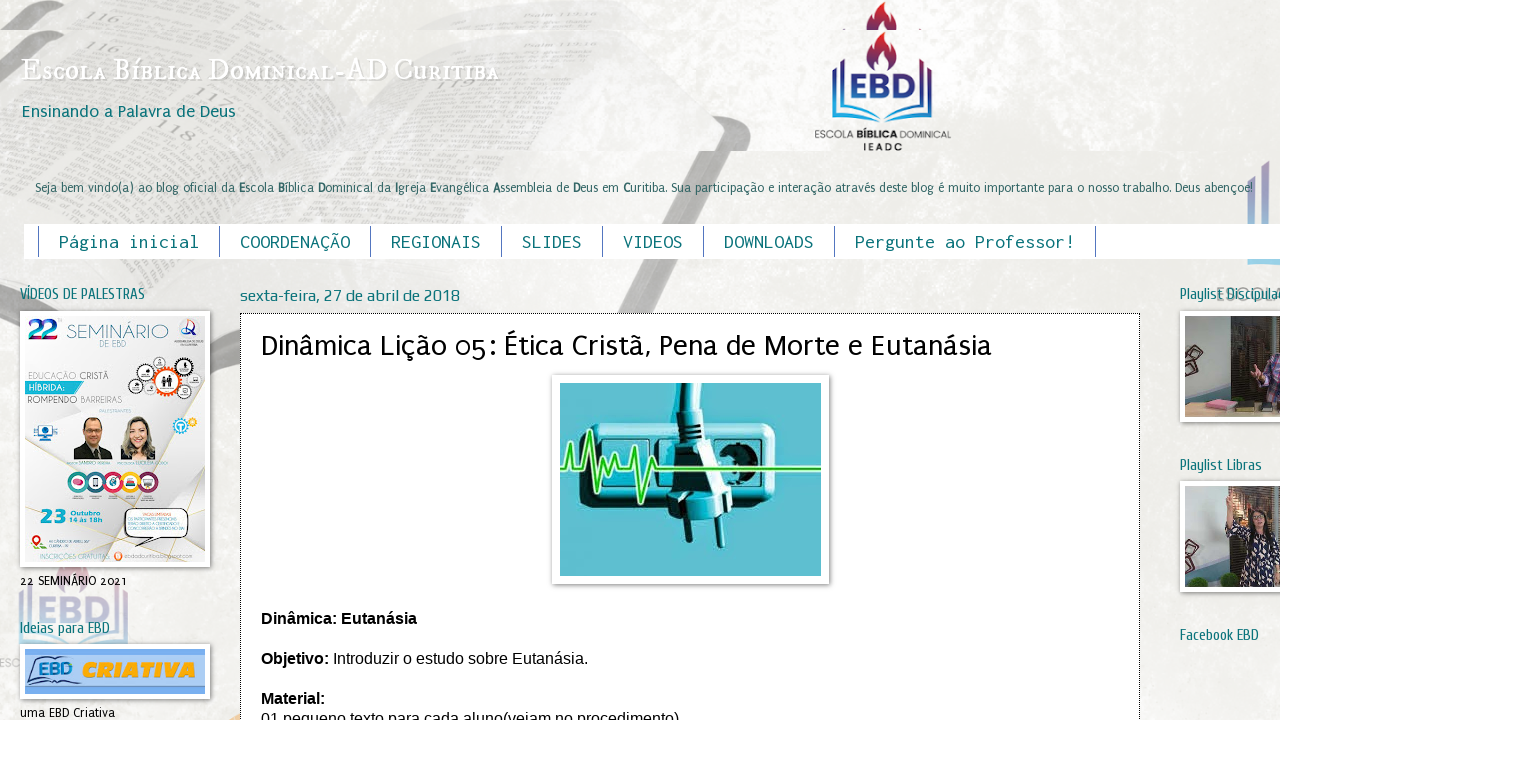

--- FILE ---
content_type: text/html; charset=UTF-8
request_url: https://ebdadcuritiba.blogspot.com/2018/04/dinamica-licao-05-etica-crista-pena-de.html
body_size: 19533
content:
<!DOCTYPE html>
<html class='v2' dir='ltr' lang='pt-BR'>
<head>
<link href='https://www.blogger.com/static/v1/widgets/335934321-css_bundle_v2.css' rel='stylesheet' type='text/css'/>
<meta content='width=1100' name='viewport'/>
<meta content='text/html; charset=UTF-8' http-equiv='Content-Type'/>
<meta content='blogger' name='generator'/>
<link href='https://ebdadcuritiba.blogspot.com/favicon.ico' rel='icon' type='image/x-icon'/>
<link href='http://ebdadcuritiba.blogspot.com/2018/04/dinamica-licao-05-etica-crista-pena-de.html' rel='canonical'/>
<link rel="alternate" type="application/atom+xml" title="Escola Bíblica Dominical-AD Curitiba - Atom" href="https://ebdadcuritiba.blogspot.com/feeds/posts/default" />
<link rel="alternate" type="application/rss+xml" title="Escola Bíblica Dominical-AD Curitiba - RSS" href="https://ebdadcuritiba.blogspot.com/feeds/posts/default?alt=rss" />
<link rel="service.post" type="application/atom+xml" title="Escola Bíblica Dominical-AD Curitiba - Atom" href="https://www.blogger.com/feeds/8032163373781805262/posts/default" />

<link rel="alternate" type="application/atom+xml" title="Escola Bíblica Dominical-AD Curitiba - Atom" href="https://ebdadcuritiba.blogspot.com/feeds/4463372116521109900/comments/default" />
<!--Can't find substitution for tag [blog.ieCssRetrofitLinks]-->
<link href='https://blogger.googleusercontent.com/img/b/R29vZ2xl/AVvXsEiswKxAFf6Fn4A2qJ5dvmjLAt0T7QTYAKSd7q5QpMPESODtd-s15jri79a7mwLBFcvd1mMw0d-efKHXv_rRIKqlyr5ybGoUGgY5EgoOW6c7yfseMmoHc5VSRlk4XytO9EulBXlFOP94fF4/s1600/eutanasia.jpg' rel='image_src'/>
<meta content='http://ebdadcuritiba.blogspot.com/2018/04/dinamica-licao-05-etica-crista-pena-de.html' property='og:url'/>
<meta content='Dinâmica Lição 05:  Ética Cristã, Pena de Morte e Eutanásia' property='og:title'/>
<meta content='     Dinâmica: Eutanásia     Objetivo:  Introduzir o estudo sobre Eutanásia.     Material:   01 pequeno texto para cada aluno(vejam no proce...' property='og:description'/>
<meta content='https://blogger.googleusercontent.com/img/b/R29vZ2xl/AVvXsEiswKxAFf6Fn4A2qJ5dvmjLAt0T7QTYAKSd7q5QpMPESODtd-s15jri79a7mwLBFcvd1mMw0d-efKHXv_rRIKqlyr5ybGoUGgY5EgoOW6c7yfseMmoHc5VSRlk4XytO9EulBXlFOP94fF4/w1200-h630-p-k-no-nu/eutanasia.jpg' property='og:image'/>
<title>Escola Bíblica Dominical-AD Curitiba: Dinâmica Lição 05:  Ética Cristã, Pena de Morte e Eutanásia</title>
<style type='text/css'>@font-face{font-family:'Cuprum';font-style:normal;font-weight:400;font-display:swap;src:url(//fonts.gstatic.com/s/cuprum/v29/dg45_pLmvrkcOkBnKsOzXyGWTBcmg-X6VjbYJxYmknQHEMmm.woff2)format('woff2');unicode-range:U+0460-052F,U+1C80-1C8A,U+20B4,U+2DE0-2DFF,U+A640-A69F,U+FE2E-FE2F;}@font-face{font-family:'Cuprum';font-style:normal;font-weight:400;font-display:swap;src:url(//fonts.gstatic.com/s/cuprum/v29/dg45_pLmvrkcOkBnKsOzXyGWTBcmg-X6Vj_YJxYmknQHEMmm.woff2)format('woff2');unicode-range:U+0301,U+0400-045F,U+0490-0491,U+04B0-04B1,U+2116;}@font-face{font-family:'Cuprum';font-style:normal;font-weight:400;font-display:swap;src:url(//fonts.gstatic.com/s/cuprum/v29/dg45_pLmvrkcOkBnKsOzXyGWTBcmg-X6VjTYJxYmknQHEMmm.woff2)format('woff2');unicode-range:U+0102-0103,U+0110-0111,U+0128-0129,U+0168-0169,U+01A0-01A1,U+01AF-01B0,U+0300-0301,U+0303-0304,U+0308-0309,U+0323,U+0329,U+1EA0-1EF9,U+20AB;}@font-face{font-family:'Cuprum';font-style:normal;font-weight:400;font-display:swap;src:url(//fonts.gstatic.com/s/cuprum/v29/dg45_pLmvrkcOkBnKsOzXyGWTBcmg-X6VjXYJxYmknQHEMmm.woff2)format('woff2');unicode-range:U+0100-02BA,U+02BD-02C5,U+02C7-02CC,U+02CE-02D7,U+02DD-02FF,U+0304,U+0308,U+0329,U+1D00-1DBF,U+1E00-1E9F,U+1EF2-1EFF,U+2020,U+20A0-20AB,U+20AD-20C0,U+2113,U+2C60-2C7F,U+A720-A7FF;}@font-face{font-family:'Cuprum';font-style:normal;font-weight:400;font-display:swap;src:url(//fonts.gstatic.com/s/cuprum/v29/dg45_pLmvrkcOkBnKsOzXyGWTBcmg-X6VjvYJxYmknQHEA.woff2)format('woff2');unicode-range:U+0000-00FF,U+0131,U+0152-0153,U+02BB-02BC,U+02C6,U+02DA,U+02DC,U+0304,U+0308,U+0329,U+2000-206F,U+20AC,U+2122,U+2191,U+2193,U+2212,U+2215,U+FEFF,U+FFFD;}@font-face{font-family:'IM Fell DW Pica SC';font-style:normal;font-weight:400;font-display:swap;src:url(//fonts.gstatic.com/s/imfelldwpicasc/v21/0ybjGCAu5PfqkvtGVU15aBhXz3EUrnTm_xKLM0uRGQ.woff2)format('woff2');unicode-range:U+0000-00FF,U+0131,U+0152-0153,U+02BB-02BC,U+02C6,U+02DA,U+02DC,U+0304,U+0308,U+0329,U+2000-206F,U+20AC,U+2122,U+2191,U+2193,U+2212,U+2215,U+FEFF,U+FFFD;}@font-face{font-family:'Inconsolata';font-style:normal;font-weight:400;font-stretch:100%;font-display:swap;src:url(//fonts.gstatic.com/s/inconsolata/v37/QldgNThLqRwH-OJ1UHjlKENVzkWGVkL3GZQmAwLYxYWI2qfdm7Lpp4U8WRL2l3WdycuJDETf.woff2)format('woff2');unicode-range:U+0102-0103,U+0110-0111,U+0128-0129,U+0168-0169,U+01A0-01A1,U+01AF-01B0,U+0300-0301,U+0303-0304,U+0308-0309,U+0323,U+0329,U+1EA0-1EF9,U+20AB;}@font-face{font-family:'Inconsolata';font-style:normal;font-weight:400;font-stretch:100%;font-display:swap;src:url(//fonts.gstatic.com/s/inconsolata/v37/QldgNThLqRwH-OJ1UHjlKENVzkWGVkL3GZQmAwLYxYWI2qfdm7Lpp4U8WRP2l3WdycuJDETf.woff2)format('woff2');unicode-range:U+0100-02BA,U+02BD-02C5,U+02C7-02CC,U+02CE-02D7,U+02DD-02FF,U+0304,U+0308,U+0329,U+1D00-1DBF,U+1E00-1E9F,U+1EF2-1EFF,U+2020,U+20A0-20AB,U+20AD-20C0,U+2113,U+2C60-2C7F,U+A720-A7FF;}@font-face{font-family:'Inconsolata';font-style:normal;font-weight:400;font-stretch:100%;font-display:swap;src:url(//fonts.gstatic.com/s/inconsolata/v37/QldgNThLqRwH-OJ1UHjlKENVzkWGVkL3GZQmAwLYxYWI2qfdm7Lpp4U8WR32l3WdycuJDA.woff2)format('woff2');unicode-range:U+0000-00FF,U+0131,U+0152-0153,U+02BB-02BC,U+02C6,U+02DA,U+02DC,U+0304,U+0308,U+0329,U+2000-206F,U+20AC,U+2122,U+2191,U+2193,U+2212,U+2215,U+FEFF,U+FFFD;}@font-face{font-family:'Play';font-style:normal;font-weight:400;font-display:swap;src:url(//fonts.gstatic.com/s/play/v21/6aez4K2oVqwIvtg2H70Q13HqPA.woff2)format('woff2');unicode-range:U+0460-052F,U+1C80-1C8A,U+20B4,U+2DE0-2DFF,U+A640-A69F,U+FE2E-FE2F;}@font-face{font-family:'Play';font-style:normal;font-weight:400;font-display:swap;src:url(//fonts.gstatic.com/s/play/v21/6aez4K2oVqwIvtE2H70Q13HqPA.woff2)format('woff2');unicode-range:U+0301,U+0400-045F,U+0490-0491,U+04B0-04B1,U+2116;}@font-face{font-family:'Play';font-style:normal;font-weight:400;font-display:swap;src:url(//fonts.gstatic.com/s/play/v21/6aez4K2oVqwIvtY2H70Q13HqPA.woff2)format('woff2');unicode-range:U+0370-0377,U+037A-037F,U+0384-038A,U+038C,U+038E-03A1,U+03A3-03FF;}@font-face{font-family:'Play';font-style:normal;font-weight:400;font-display:swap;src:url(//fonts.gstatic.com/s/play/v21/6aez4K2oVqwIvto2H70Q13HqPA.woff2)format('woff2');unicode-range:U+0102-0103,U+0110-0111,U+0128-0129,U+0168-0169,U+01A0-01A1,U+01AF-01B0,U+0300-0301,U+0303-0304,U+0308-0309,U+0323,U+0329,U+1EA0-1EF9,U+20AB;}@font-face{font-family:'Play';font-style:normal;font-weight:400;font-display:swap;src:url(//fonts.gstatic.com/s/play/v21/6aez4K2oVqwIvts2H70Q13HqPA.woff2)format('woff2');unicode-range:U+0100-02BA,U+02BD-02C5,U+02C7-02CC,U+02CE-02D7,U+02DD-02FF,U+0304,U+0308,U+0329,U+1D00-1DBF,U+1E00-1E9F,U+1EF2-1EFF,U+2020,U+20A0-20AB,U+20AD-20C0,U+2113,U+2C60-2C7F,U+A720-A7FF;}@font-face{font-family:'Play';font-style:normal;font-weight:400;font-display:swap;src:url(//fonts.gstatic.com/s/play/v21/6aez4K2oVqwIvtU2H70Q13E.woff2)format('woff2');unicode-range:U+0000-00FF,U+0131,U+0152-0153,U+02BB-02BC,U+02C6,U+02DA,U+02DC,U+0304,U+0308,U+0329,U+2000-206F,U+20AC,U+2122,U+2191,U+2193,U+2212,U+2215,U+FEFF,U+FFFD;}@font-face{font-family:'Puritan';font-style:normal;font-weight:400;font-display:swap;src:url(//fonts.gstatic.com/s/puritan/v25/845YNMgkAJ2VTtIoxJ36RPSL90I.woff2)format('woff2');unicode-range:U+0000-00FF,U+0131,U+0152-0153,U+02BB-02BC,U+02C6,U+02DA,U+02DC,U+0304,U+0308,U+0329,U+2000-206F,U+20AC,U+2122,U+2191,U+2193,U+2212,U+2215,U+FEFF,U+FFFD;}</style>
<style id='page-skin-1' type='text/css'><!--
/*
-----------------------------------------------
Blogger Template Style
Name:     Watermark
Designer: Blogger
URL:      www.blogger.com
----------------------------------------------- */
/* Use this with templates/1ktemplate-*.html */
/* Content
----------------------------------------------- */
body {
font: normal normal 14px Puritan;
color: #000000;
background: #ffffff url(https://blogger.googleusercontent.com/img/a/AVvXsEjdN5t9yIbfbXkOKf3Eqk2Hg9SPLEENmTbXzo-EQ1y8YLg5oZ1MNTUDbkhUwjogIEg0o88Ysl_SRYR9lyyNqFYP74riIacoY1YS0AEgPsXLrmF-_t837P30bhYmSSEVm2cu0-tNQlBAoiLXqahjS_R6K1s5ejFv7T1HK7c3MkSfrn4phkRge3xFfAs8tCj8=s1600) repeat fixed top left;
}
html body .content-outer {
min-width: 0;
max-width: 100%;
width: 100%;
}
.content-outer {
font-size: 92%;
}
a:link {
text-decoration:none;
color: #5376c0;
}
a:visited {
text-decoration:none;
color: #0a737b;
}
a:hover {
text-decoration:underline;
color: #ff2394;
}
.body-fauxcolumns .cap-top {
margin-top: 30px;
background: #ffffff url(https://blogger.googleusercontent.com/img/a/AVvXsEjdN5t9yIbfbXkOKf3Eqk2Hg9SPLEENmTbXzo-EQ1y8YLg5oZ1MNTUDbkhUwjogIEg0o88Ysl_SRYR9lyyNqFYP74riIacoY1YS0AEgPsXLrmF-_t837P30bhYmSSEVm2cu0-tNQlBAoiLXqahjS_R6K1s5ejFv7T1HK7c3MkSfrn4phkRge3xFfAs8tCj8=s1600) repeat scroll top left;
height: 121px;
}
.content-inner {
padding: 0;
}
/* Header
----------------------------------------------- */
.header-inner .Header .titlewrapper,
.header-inner .Header .descriptionwrapper {
padding-left: 20px;
padding-right: 20px;
}
.Header h1 {
font: normal normal 30px IM Fell DW Pica SC;
color: #ffffff;
text-shadow: 2px 2px rgba(0, 0, 0, .1);
}
.Header h1 a {
color: #ffffff;
}
.Header .description {
font-size: 140%;
color: #0a737b;
}
/* Tabs
----------------------------------------------- */
.tabs-inner .section {
margin: 0 20px;
}
.tabs-inner .PageList, .tabs-inner .LinkList, .tabs-inner .Labels {
margin-left: -11px;
margin-right: -11px;
background-color: #ffffff;
border-top: 0 solid #ffffff;
border-bottom: 0 solid #ffffff;
-moz-box-shadow: 0 0 0 rgba(0, 0, 0, .3);
-webkit-box-shadow: 0 0 0 rgba(0, 0, 0, .3);
-goog-ms-box-shadow: 0 0 0 rgba(0, 0, 0, .3);
box-shadow: 0 0 0 rgba(0, 0, 0, .3);
}
.tabs-inner .PageList .widget-content,
.tabs-inner .LinkList .widget-content,
.tabs-inner .Labels .widget-content {
margin: -3px -11px;
background: transparent none  no-repeat scroll right;
}
.tabs-inner .widget ul {
padding: 2px 25px;
max-height: 34px;
background: transparent none no-repeat scroll left;
}
.tabs-inner .widget li {
border: none;
}
.tabs-inner .widget li a {
display: inline-block;
padding: .25em 1em;
font: normal normal 20px Inconsolata;
color: #0a737b;
border-right: 1px solid #5376c0;
}
.tabs-inner .widget li:first-child a {
border-left: 1px solid #5376c0;
}
.tabs-inner .widget li.selected a, .tabs-inner .widget li a:hover {
color: #c7008e;
}
/* Headings
----------------------------------------------- */
h2 {
font: normal normal 15px Cuprum;
color: #0a737b;
margin: 0 0 .5em;
}
h2.date-header {
font: normal normal 16px Play;
color: #0a737b;
}
/* Main
----------------------------------------------- */
.main-inner .column-center-inner,
.main-inner .column-left-inner,
.main-inner .column-right-inner {
padding: 0 5px;
}
.main-outer {
margin-top: 0;
background: transparent none no-repeat scroll top left;
}
.main-inner {
padding-top: 30px;
}
.main-cap-top {
position: relative;
}
.main-cap-top .cap-right {
position: absolute;
height: 0;
width: 100%;
bottom: 0;
background: transparent none repeat-x scroll bottom center;
}
.main-cap-top .cap-left {
position: absolute;
height: 245px;
width: 280px;
right: 0;
bottom: 0;
background: transparent none no-repeat scroll bottom left;
}
/* Posts
----------------------------------------------- */
.post-outer {
padding: 15px 20px;
margin: 0 0 25px;
background: #ffffff url(https://resources.blogblog.com/blogblog/data/1kt/watermark/post_background_birds.png) repeat scroll top left;
_background-image: none;
border: dotted 1px #000000;
-moz-box-shadow: 0 0 0 rgba(0, 0, 0, .1);
-webkit-box-shadow: 0 0 0 rgba(0, 0, 0, .1);
-goog-ms-box-shadow: 0 0 0 rgba(0, 0, 0, .1);
box-shadow: 0 0 0 rgba(0, 0, 0, .1);
}
h3.post-title {
font: normal normal 30px Puritan;
margin: 0;
}
.comments h4 {
font: normal normal 30px Puritan;
margin: 1em 0 0;
}
.post-body {
font-size: 105%;
line-height: 1.5;
position: relative;
}
.post-header {
margin: 0 0 1em;
color: #0a737b;
}
.post-footer {
margin: 10px 0 0;
padding: 10px 0 0;
color: #0a737b;
border-top: dashed 1px #c7008e;
}
#blog-pager {
font-size: 140%
}
#comments .comment-author {
padding-top: 1.5em;
border-top: dashed 1px #c7008e;
background-position: 0 1.5em;
}
#comments .comment-author:first-child {
padding-top: 0;
border-top: none;
}
.avatar-image-container {
margin: .2em 0 0;
}
/* Comments
----------------------------------------------- */
.comments .comments-content .icon.blog-author {
background-repeat: no-repeat;
background-image: url([data-uri]);
}
.comments .comments-content .loadmore a {
border-top: 1px solid #c7008e;
border-bottom: 1px solid #c7008e;
}
.comments .continue {
border-top: 2px solid #c7008e;
}
/* Widgets
----------------------------------------------- */
.widget ul, .widget #ArchiveList ul.flat {
padding: 0;
list-style: none;
}
.widget ul li, .widget #ArchiveList ul.flat li {
padding: .35em 0;
text-indent: 0;
border-top: dashed 1px #c7008e;
}
.widget ul li:first-child, .widget #ArchiveList ul.flat li:first-child {
border-top: none;
}
.widget .post-body ul {
list-style: disc;
}
.widget .post-body ul li {
border: none;
}
.widget .zippy {
color: #c7008e;
}
.post-body img, .post-body .tr-caption-container, .Profile img, .Image img,
.BlogList .item-thumbnail img {
padding: 5px;
background: #fff;
-moz-box-shadow: 1px 1px 5px rgba(0, 0, 0, .5);
-webkit-box-shadow: 1px 1px 5px rgba(0, 0, 0, .5);
-goog-ms-box-shadow: 1px 1px 5px rgba(0, 0, 0, .5);
box-shadow: 1px 1px 5px rgba(0, 0, 0, .5);
}
.post-body img, .post-body .tr-caption-container {
padding: 8px;
}
.post-body .tr-caption-container {
color: #333333;
}
.post-body .tr-caption-container img {
padding: 0;
background: transparent;
border: none;
-moz-box-shadow: 0 0 0 rgba(0, 0, 0, .1);
-webkit-box-shadow: 0 0 0 rgba(0, 0, 0, .1);
-goog-ms-box-shadow: 0 0 0 rgba(0, 0, 0, .1);
box-shadow: 0 0 0 rgba(0, 0, 0, .1);
}
/* Footer
----------------------------------------------- */
.footer-outer {
color:#ffffff;
background: #0a737b url(https://resources.blogblog.com/blogblog/data/1kt/watermark/body_background_navigator.png) repeat scroll top left;
}
.footer-outer a {
color: #ffffff;
}
.footer-outer a:visited {
color: #ffffff;
}
.footer-outer a:hover {
color: #ffffff;
}
.footer-outer .widget h2 {
color: #ffffff;
}
/* Mobile
----------------------------------------------- */
body.mobile  {
background-size: 100% auto;
}
.mobile .body-fauxcolumn-outer {
background: transparent none repeat scroll top left;
}
html .mobile .mobile-date-outer {
border-bottom: none;
background: #ffffff url(https://resources.blogblog.com/blogblog/data/1kt/watermark/post_background_birds.png) repeat scroll top left;
_background-image: none;
margin-bottom: 10px;
}
.mobile .main-inner .date-outer {
padding: 0;
}
.mobile .main-inner .date-header {
margin: 10px;
}
.mobile .main-cap-top {
z-index: -1;
}
.mobile .content-outer {
font-size: 100%;
}
.mobile .post-outer {
padding: 10px;
}
.mobile .main-cap-top .cap-left {
background: transparent none no-repeat scroll bottom left;
}
.mobile .body-fauxcolumns .cap-top {
margin: 0;
}
.mobile-link-button {
background: #ffffff url(https://resources.blogblog.com/blogblog/data/1kt/watermark/post_background_birds.png) repeat scroll top left;
}
.mobile-link-button a:link, .mobile-link-button a:visited {
color: #5376c0;
}
.mobile-index-date .date-header {
color: #0a737b;
}
.mobile-index-contents {
color: #000000;
}
.mobile .tabs-inner .section {
margin: 0;
}
.mobile .tabs-inner .PageList {
margin-left: 0;
margin-right: 0;
}
.mobile .tabs-inner .PageList .widget-content {
margin: 0;
color: #c7008e;
background: #ffffff url(https://resources.blogblog.com/blogblog/data/1kt/watermark/post_background_birds.png) repeat scroll top left;
}
.mobile .tabs-inner .PageList .widget-content .pagelist-arrow {
border-left: 1px solid #5376c0;
}

--></style>
<style id='template-skin-1' type='text/css'><!--
body {
min-width: 1380px;
}
.content-outer, .content-fauxcolumn-outer, .region-inner {
min-width: 1380px;
max-width: 1380px;
_width: 1380px;
}
.main-inner .columns {
padding-left: 220px;
padding-right: 220px;
}
.main-inner .fauxcolumn-center-outer {
left: 220px;
right: 220px;
/* IE6 does not respect left and right together */
_width: expression(this.parentNode.offsetWidth -
parseInt("220px") -
parseInt("220px") + 'px');
}
.main-inner .fauxcolumn-left-outer {
width: 220px;
}
.main-inner .fauxcolumn-right-outer {
width: 220px;
}
.main-inner .column-left-outer {
width: 220px;
right: 100%;
margin-left: -220px;
}
.main-inner .column-right-outer {
width: 220px;
margin-right: -220px;
}
#layout {
min-width: 0;
}
#layout .content-outer {
min-width: 0;
width: 800px;
}
#layout .region-inner {
min-width: 0;
width: auto;
}
body#layout div.add_widget {
padding: 8px;
}
body#layout div.add_widget a {
margin-left: 32px;
}
--></style>
<style>
    body {background-image:url(https\:\/\/blogger.googleusercontent.com\/img\/a\/AVvXsEjdN5t9yIbfbXkOKf3Eqk2Hg9SPLEENmTbXzo-EQ1y8YLg5oZ1MNTUDbkhUwjogIEg0o88Ysl_SRYR9lyyNqFYP74riIacoY1YS0AEgPsXLrmF-_t837P30bhYmSSEVm2cu0-tNQlBAoiLXqahjS_R6K1s5ejFv7T1HK7c3MkSfrn4phkRge3xFfAs8tCj8=s1600);}
    
@media (max-width: 200px) { body {background-image:url(https\:\/\/blogger.googleusercontent.com\/img\/a\/AVvXsEjdN5t9yIbfbXkOKf3Eqk2Hg9SPLEENmTbXzo-EQ1y8YLg5oZ1MNTUDbkhUwjogIEg0o88Ysl_SRYR9lyyNqFYP74riIacoY1YS0AEgPsXLrmF-_t837P30bhYmSSEVm2cu0-tNQlBAoiLXqahjS_R6K1s5ejFv7T1HK7c3MkSfrn4phkRge3xFfAs8tCj8=w200);}}
@media (max-width: 400px) and (min-width: 201px) { body {background-image:url(https\:\/\/blogger.googleusercontent.com\/img\/a\/AVvXsEjdN5t9yIbfbXkOKf3Eqk2Hg9SPLEENmTbXzo-EQ1y8YLg5oZ1MNTUDbkhUwjogIEg0o88Ysl_SRYR9lyyNqFYP74riIacoY1YS0AEgPsXLrmF-_t837P30bhYmSSEVm2cu0-tNQlBAoiLXqahjS_R6K1s5ejFv7T1HK7c3MkSfrn4phkRge3xFfAs8tCj8=w400);}}
@media (max-width: 800px) and (min-width: 401px) { body {background-image:url(https\:\/\/blogger.googleusercontent.com\/img\/a\/AVvXsEjdN5t9yIbfbXkOKf3Eqk2Hg9SPLEENmTbXzo-EQ1y8YLg5oZ1MNTUDbkhUwjogIEg0o88Ysl_SRYR9lyyNqFYP74riIacoY1YS0AEgPsXLrmF-_t837P30bhYmSSEVm2cu0-tNQlBAoiLXqahjS_R6K1s5ejFv7T1HK7c3MkSfrn4phkRge3xFfAs8tCj8=w800);}}
@media (max-width: 1200px) and (min-width: 801px) { body {background-image:url(https\:\/\/blogger.googleusercontent.com\/img\/a\/AVvXsEjdN5t9yIbfbXkOKf3Eqk2Hg9SPLEENmTbXzo-EQ1y8YLg5oZ1MNTUDbkhUwjogIEg0o88Ysl_SRYR9lyyNqFYP74riIacoY1YS0AEgPsXLrmF-_t837P30bhYmSSEVm2cu0-tNQlBAoiLXqahjS_R6K1s5ejFv7T1HK7c3MkSfrn4phkRge3xFfAs8tCj8=w1200);}}
/* Last tag covers anything over one higher than the previous max-size cap. */
@media (min-width: 1201px) { body {background-image:url(https\:\/\/blogger.googleusercontent.com\/img\/a\/AVvXsEjdN5t9yIbfbXkOKf3Eqk2Hg9SPLEENmTbXzo-EQ1y8YLg5oZ1MNTUDbkhUwjogIEg0o88Ysl_SRYR9lyyNqFYP74riIacoY1YS0AEgPsXLrmF-_t837P30bhYmSSEVm2cu0-tNQlBAoiLXqahjS_R6K1s5ejFv7T1HK7c3MkSfrn4phkRge3xFfAs8tCj8=w1600);}}
  </style>
<link href='https://www.blogger.com/dyn-css/authorization.css?targetBlogID=8032163373781805262&amp;zx=08abe155-1896-4609-badd-f393f6f3453e' media='none' onload='if(media!=&#39;all&#39;)media=&#39;all&#39;' rel='stylesheet'/><noscript><link href='https://www.blogger.com/dyn-css/authorization.css?targetBlogID=8032163373781805262&amp;zx=08abe155-1896-4609-badd-f393f6f3453e' rel='stylesheet'/></noscript>
<meta name='google-adsense-platform-account' content='ca-host-pub-1556223355139109'/>
<meta name='google-adsense-platform-domain' content='blogspot.com'/>

</head>
<body class='loading variant-birds'>
<div class='navbar no-items section' id='navbar' name='Navbar'>
</div>
<div class='body-fauxcolumns'>
<div class='fauxcolumn-outer body-fauxcolumn-outer'>
<div class='cap-top'>
<div class='cap-left'></div>
<div class='cap-right'></div>
</div>
<div class='fauxborder-left'>
<div class='fauxborder-right'></div>
<div class='fauxcolumn-inner'>
</div>
</div>
<div class='cap-bottom'>
<div class='cap-left'></div>
<div class='cap-right'></div>
</div>
</div>
</div>
<div class='content'>
<div class='content-fauxcolumns'>
<div class='fauxcolumn-outer content-fauxcolumn-outer'>
<div class='cap-top'>
<div class='cap-left'></div>
<div class='cap-right'></div>
</div>
<div class='fauxborder-left'>
<div class='fauxborder-right'></div>
<div class='fauxcolumn-inner'>
</div>
</div>
<div class='cap-bottom'>
<div class='cap-left'></div>
<div class='cap-right'></div>
</div>
</div>
</div>
<div class='content-outer'>
<div class='content-cap-top cap-top'>
<div class='cap-left'></div>
<div class='cap-right'></div>
</div>
<div class='fauxborder-left content-fauxborder-left'>
<div class='fauxborder-right content-fauxborder-right'></div>
<div class='content-inner'>
<header>
<div class='header-outer'>
<div class='header-cap-top cap-top'>
<div class='cap-left'></div>
<div class='cap-right'></div>
</div>
<div class='fauxborder-left header-fauxborder-left'>
<div class='fauxborder-right header-fauxborder-right'></div>
<div class='region-inner header-inner'>
<div class='header section' id='header' name='Cabeçalho'><div class='widget Header' data-version='1' id='Header1'>
<div id='header-inner'>
<div class='titlewrapper'>
<h1 class='title'>
<a href='https://ebdadcuritiba.blogspot.com/'>
Escola Bíblica Dominical-AD Curitiba
</a>
</h1>
</div>
<div class='descriptionwrapper'>
<p class='description'><span>Ensinando a Palavra de Deus</span></p>
</div>
</div>
</div></div>
</div>
</div>
<div class='header-cap-bottom cap-bottom'>
<div class='cap-left'></div>
<div class='cap-right'></div>
</div>
</div>
</header>
<div class='tabs-outer'>
<div class='tabs-cap-top cap-top'>
<div class='cap-left'></div>
<div class='cap-right'></div>
</div>
<div class='fauxborder-left tabs-fauxborder-left'>
<div class='fauxborder-right tabs-fauxborder-right'></div>
<div class='region-inner tabs-inner'>
<div class='tabs no-items section' id='crosscol' name='Entre colunas'></div>
<div class='tabs section' id='crosscol-overflow' name='Cross-Column 2'><div class='widget Text' data-version='1' id='Text1'>
<h2 class='title'>Bem Vindo!</h2>
<div class='widget-content'>
<span =""  style="color:#336666;">Seja bem vindo(a) ao blog oficial da <b>E</b>scola <b>B</b>íblica <b>D</b>ominical da <b>I</b>greja <b>E</b>vangélica <b>A</b>ssembleia de <b>D</b>eus em <b>C</b>uritiba. Sua participação e interação através deste blog é muito importante para o nosso trabalho. Deus abençoe!</span><br />
</div>
<div class='clear'></div>
</div><div class='widget PageList' data-version='1' id='PageList1'>
<h2>Páginas</h2>
<div class='widget-content'>
<ul>
<li>
<a href='https://ebdadcuritiba.blogspot.com/'>Página inicial</a>
</li>
<li>
<a href='https://ebdadcuritiba.blogspot.com/p/blog-page.html'>COORDENAÇÃO</a>
</li>
<li>
<a href='https://ebdadcuritiba.blogspot.com/p/blog-page_98.html'>REGIONAIS</a>
</li>
<li>
<a href='https://ebdadcuritiba.blogspot.com/p/blog-page_85.html'>SLIDES</a>
</li>
<li>
<a href='https://ebdadcuritiba.blogspot.com/p/blog-page_23.html'>VIDEOS</a>
</li>
<li>
<a href='https://ebdadcuritiba.blogspot.com/p/ebo-2016.html'>DOWNLOADS</a>
</li>
<li>
<a href='https://ebdadcuritiba.blogspot.com/p/pergunte-ao-professor.html'>Pergunte ao Professor!</a>
</li>
</ul>
<div class='clear'></div>
</div>
</div></div>
</div>
</div>
<div class='tabs-cap-bottom cap-bottom'>
<div class='cap-left'></div>
<div class='cap-right'></div>
</div>
</div>
<div class='main-outer'>
<div class='main-cap-top cap-top'>
<div class='cap-left'></div>
<div class='cap-right'></div>
</div>
<div class='fauxborder-left main-fauxborder-left'>
<div class='fauxborder-right main-fauxborder-right'></div>
<div class='region-inner main-inner'>
<div class='columns fauxcolumns'>
<div class='fauxcolumn-outer fauxcolumn-center-outer'>
<div class='cap-top'>
<div class='cap-left'></div>
<div class='cap-right'></div>
</div>
<div class='fauxborder-left'>
<div class='fauxborder-right'></div>
<div class='fauxcolumn-inner'>
</div>
</div>
<div class='cap-bottom'>
<div class='cap-left'></div>
<div class='cap-right'></div>
</div>
</div>
<div class='fauxcolumn-outer fauxcolumn-left-outer'>
<div class='cap-top'>
<div class='cap-left'></div>
<div class='cap-right'></div>
</div>
<div class='fauxborder-left'>
<div class='fauxborder-right'></div>
<div class='fauxcolumn-inner'>
</div>
</div>
<div class='cap-bottom'>
<div class='cap-left'></div>
<div class='cap-right'></div>
</div>
</div>
<div class='fauxcolumn-outer fauxcolumn-right-outer'>
<div class='cap-top'>
<div class='cap-left'></div>
<div class='cap-right'></div>
</div>
<div class='fauxborder-left'>
<div class='fauxborder-right'></div>
<div class='fauxcolumn-inner'>
</div>
</div>
<div class='cap-bottom'>
<div class='cap-left'></div>
<div class='cap-right'></div>
</div>
</div>
<!-- corrects IE6 width calculation -->
<div class='columns-inner'>
<div class='column-center-outer'>
<div class='column-center-inner'>
<div class='main section' id='main' name='Principal'><div class='widget Blog' data-version='1' id='Blog1'>
<div class='blog-posts hfeed'>

          <div class="date-outer">
        
<h2 class='date-header'><span>sexta-feira, 27 de abril de 2018</span></h2>

          <div class="date-posts">
        
<div class='post-outer'>
<div class='post hentry uncustomized-post-template' itemprop='blogPost' itemscope='itemscope' itemtype='http://schema.org/BlogPosting'>
<meta content='https://blogger.googleusercontent.com/img/b/R29vZ2xl/AVvXsEiswKxAFf6Fn4A2qJ5dvmjLAt0T7QTYAKSd7q5QpMPESODtd-s15jri79a7mwLBFcvd1mMw0d-efKHXv_rRIKqlyr5ybGoUGgY5EgoOW6c7yfseMmoHc5VSRlk4XytO9EulBXlFOP94fF4/s1600/eutanasia.jpg' itemprop='image_url'/>
<meta content='8032163373781805262' itemprop='blogId'/>
<meta content='4463372116521109900' itemprop='postId'/>
<a name='4463372116521109900'></a>
<h3 class='post-title entry-title' itemprop='name'>
Dinâmica Lição 05:  Ética Cristã, Pena de Morte e Eutanásia
</h3>
<div class='post-header'>
<div class='post-header-line-1'></div>
</div>
<div class='post-body entry-content' id='post-body-4463372116521109900' itemprop='description articleBody'>
<div class="separator" style="clear: both; text-align: center;">
<a href="https://blogger.googleusercontent.com/img/b/R29vZ2xl/AVvXsEiswKxAFf6Fn4A2qJ5dvmjLAt0T7QTYAKSd7q5QpMPESODtd-s15jri79a7mwLBFcvd1mMw0d-efKHXv_rRIKqlyr5ybGoUGgY5EgoOW6c7yfseMmoHc5VSRlk4XytO9EulBXlFOP94fF4/s1600/eutanasia.jpg" imageanchor="1" style="margin-left: 1em; margin-right: 1em;"><img border="0" data-original-height="193" data-original-width="261" src="https://blogger.googleusercontent.com/img/b/R29vZ2xl/AVvXsEiswKxAFf6Fn4A2qJ5dvmjLAt0T7QTYAKSd7q5QpMPESODtd-s15jri79a7mwLBFcvd1mMw0d-efKHXv_rRIKqlyr5ybGoUGgY5EgoOW6c7yfseMmoHc5VSRlk4XytO9EulBXlFOP94fF4/s1600/eutanasia.jpg" /></a></div>
<div class="separator" style="clear: both; text-align: center;">
<br /></div>
<div class="MsoNormal" style="text-align: justify;">
<b><span style="font-family: &quot;arial&quot; , &quot;sans-serif&quot;; font-size: 12.0pt; line-height: 115%;">Dinâmica: Eutanásia<o:p></o:p></span></b></div>
<div class="MsoNormal" style="text-align: justify;">
<b><span style="font-family: &quot;arial&quot; , &quot;sans-serif&quot;; font-size: 12.0pt; line-height: 115%;"><br /></span></b></div>
<div class="MsoNormal" style="text-align: justify;">
<b><span style="font-family: &quot;arial&quot; , &quot;sans-serif&quot;; font-size: 12.0pt; line-height: 115%;">Objetivo:</span></b><span style="font-family: &quot;arial&quot; , &quot;sans-serif&quot;; font-size: 12.0pt; line-height: 115%;">
Introduzir o estudo sobre Eutanásia.<o:p></o:p></span></div>
<div class="MsoNormal" style="text-align: justify;">
<span style="font-family: &quot;arial&quot; , &quot;sans-serif&quot;; font-size: 12.0pt; line-height: 115%;"><br /></span></div>
<div class="MsoNormal" style="text-align: justify;">
<b><span style="font-family: &quot;arial&quot; , &quot;sans-serif&quot;; font-size: 12.0pt; line-height: 115%;">Material:<o:p></o:p></span></b></div>
<div class="MsoNormal" style="text-align: justify;">
<span style="font-family: &quot;arial&quot; , &quot;sans-serif&quot;; font-size: 12.0pt; line-height: 115%;">01
pequeno texto para cada aluno(vejam no procedimento)<o:p></o:p></span></div>
<div class="MsoNormal" style="text-align: justify;">
<span style="font-family: &quot;arial&quot; , &quot;sans-serif&quot;; font-size: 12.0pt; line-height: 115%;">01
celular ou outro objeto com pilha<o:p></o:p></span></div>
<div class="MsoNormal" style="text-align: justify;">
<span style="font-family: &quot;arial&quot; , &quot;sans-serif&quot;; font-size: 12.0pt; line-height: 115%;"><br /></span></div>
<div class="separator" style="clear: both; text-align: center;">
</div>
<div class="MsoNormal" style="text-align: justify;">
<b><span style="font-family: &quot;arial&quot; , &quot;sans-serif&quot;; font-size: 12.0pt; line-height: 115%;">Procedimento:<o:p></o:p></span></b></div>
<div class="MsoNormal" style="text-align: justify;">
<span style="font-family: &quot;arial&quot; , &quot;sans-serif&quot;; font-size: 12.0pt; line-height: 115%;">-
Entreguem para cada aluno a seguinte situação por escrito:<o:p></o:p></span></div>
<div class="MsoNormal" style="text-align: justify;">
<span style="font-family: &quot;arial&quot; , &quot;sans-serif&quot;; font-size: 12.0pt; line-height: 115%;">A
bateria do seu celular está descarregada. Então, quando você coloca o celular
para carregar, falta energia. E agora? O que eu vou fazer sem celular, sem
internet? Ligar a TV não pode, pega o notebook da irmã, que a bateria não
funciona mais, mas havia a possibilidade de ligar direto na tomada. Mas, sem
energia? Você está sem conexão virtual com o mundo, com as pessoas. Você decide
sair de casa e pede para alguém da casa levá-lo para o shopping, mas o controle
do portão não funciona.&nbsp; E agora, como
você se sente diante desta situação?<o:p></o:p></span></div>
<div class="MsoNormal" style="text-align: justify;">
<span style="font-family: &quot;arial&quot; , &quot;sans-serif&quot;; font-size: 12.0pt; line-height: 115%;">-
Orientem para que eles leiam e reflitam sobre esta situação.<o:p></o:p></span></div>
<div class="MsoNormal" style="text-align: justify;">
<span style="font-family: &quot;arial&quot; , &quot;sans-serif&quot;; font-size: 12.0pt; line-height: 115%;">-
Observem atentamente qual a reação deles e o que eles vão falar sobre isto.<o:p></o:p></span></div>
<div class="MsoNormal" style="text-align: justify;">
<span style="font-family: &quot;arial&quot; , &quot;sans-serif&quot;; font-size: 12.0pt; line-height: 115%;">Certamente
vão falar que se sentem muito incomodados diante de todos estes problemas
devido a falta de energia, principalmente pelo fato de não terem acesso a
internet, a conexão com o mundo, com as pessoas.<o:p></o:p></span></div>
<div class="MsoNormal" style="text-align: justify;">
<span style="font-family: &quot;arial&quot; , &quot;sans-serif&quot;; font-size: 12.0pt; line-height: 115%;">-
Depois, falem: Algo que não era de seu domínio, a falta de energia, pode causar
vários transtornos para você, impossibilitando o contato com as pessoas e até
dificuldade para sair de casa.<o:p></o:p></span></div>
<div class="MsoNormal" style="text-align: justify;">
<span style="font-family: &quot;arial&quot; , &quot;sans-serif&quot;; font-size: 12.0pt; line-height: 115%;">E
quando alguém decide por cortar a &#8220;energia&#8221; de alguém, isto é, o fio da vida,
consentindo com a Eutanásia, desconectando-o do mundo e do convívio com seus
familiares?<o:p></o:p></span></div>
<div class="MsoNormal" style="text-align: justify;">
<span style="font-family: &quot;arial&quot; , &quot;sans-serif&quot;; font-size: 12.0pt; line-height: 115%;">-
Em seguida, façam a seguinte demonstração:<o:p></o:p></span></div>
<div class="MsoNormal" style="text-align: justify;">
<span style="font-family: &quot;arial&quot; , &quot;sans-serif&quot;; font-size: 12.0pt; line-height: 115%;">Apresentem
um celular ligado ou outro objeto que tenha pilha, depois vocês retiram a
bateria do celular ou as pilhas do outro objeto.<o:p></o:p></span></div>
<div class="MsoNormal" style="text-align: justify;">
<span style="font-family: &quot;arial&quot; , &quot;sans-serif&quot;; font-size: 12.0pt; line-height: 115%;">Falem:
É como este objeto que sem a força da energia contida na bateria não funciona,
assim é vida de pessoas que estão doentes e que podem ter a vida interrompida
intencionalmente.<o:p></o:p></span></div>
<div class="MsoNormal" style="text-align: justify;">
<span style="font-family: &quot;arial&quot; , &quot;sans-serif&quot;; font-size: 12.0pt; line-height: 115%;">Aqui
foi demonstrado de forma simples o que pode causar a falta de bateria de um
objeto e quando isto se relaciona com a vida de uma pessoa?<o:p></o:p></span></div>
<div class="MsoNormal" style="text-align: justify;">
<span style="font-family: &quot;arial&quot; , &quot;sans-serif&quot;; font-size: 12.0pt; line-height: 115%;">O
doente tem sua &#8220;energia cortada, interrompida&#8221; pela decisão de alguém, que
consente na morte provocada, desligando os aparelhos e por consequência do
mundo e das pessoas.<o:p></o:p></span></div>
<div class="MsoNormal" style="text-align: justify;">
<span style="font-family: &quot;arial&quot; , &quot;sans-serif&quot;; font-size: 12.0pt; line-height: 115%;">-
Perguntem: Isto é justo?<o:p></o:p></span></div>
<div class="MsoNormal" style="text-align: justify;">
<span style="font-family: &quot;arial&quot; , &quot;sans-serif&quot;; font-size: 12.0pt; line-height: 115%;">Aguardem
o posicionamento dos alunos.<o:p></o:p></span></div>
<div class="MsoNormal" style="text-align: justify;">
<span style="font-family: &quot;arial&quot; , &quot;sans-serif&quot;; font-size: 12.0pt; line-height: 115%;">-
Em seguida, iniciem o estudo sobre o tema, que certamente devem ser abordados
os diferentes posicionamentos sobre a Eutanásia, enfatizando os princípios bíblicos
que envolvem o assunto.<o:p></o:p></span></div>
<br />
<div class="MsoNormal" style="text-align: justify;">
<span style="font-family: &quot;arial&quot; , &quot;sans-serif&quot;; font-size: 12.0pt; line-height: 115%;">Por
Sulamita Macedo.</span><br />
<span style="font-family: &quot;arial&quot; , &quot;sans-serif&quot;; font-size: 12.0pt; line-height: 115%;"><br /></span>
<span style="font-family: &quot;arial&quot; , &quot;sans-serif&quot;; font-size: 12.0pt; line-height: 115%;"></span><br />
<div class="MsoNormal">
<span style="font-family: &quot;arial&quot; , &quot;sans-serif&quot;; font-size: 12.0pt; line-height: 115%;"><b><span style="font-family: &quot;Arial&quot;,&quot;sans-serif&quot;; font-size: 12.0pt; line-height: 115%;">Texto
Pedagógico<o:p></o:p></span></b></span></div>
<div class="MsoNormal">
<span style="font-family: &quot;arial&quot; , &quot;sans-serif&quot;; font-size: 12.0pt; line-height: 115%;"><b><span style="font-family: &quot;Arial&quot;,&quot;sans-serif&quot;; font-size: 12.0pt; line-height: 115%;"><br /></span></b></span></div>
<span style="font-family: &quot;arial&quot; , &quot;sans-serif&quot;; font-size: 12.0pt; line-height: 115%;">

<div align="center" class="MsoNormal" style="text-align: center;">
<b><span style="font-family: &quot;Arial&quot;,&quot;sans-serif&quot;; font-size: 12.0pt; line-height: 115%;">Em
discussão: O Método do Debate nas aulas da EBD<o:p></o:p></span></b></div>
<div align="center" class="MsoNormal" style="text-align: center;">
<b><span style="font-family: &quot;Arial&quot;,&quot;sans-serif&quot;; font-size: 12.0pt; line-height: 115%;"><br /></span></b></div>
<div class="MsoNormal">
<span style="font-family: &quot;Arial&quot;,&quot;sans-serif&quot;; font-size: 12.0pt; line-height: 115%;">&nbsp;&nbsp;&nbsp;&nbsp;&nbsp;&nbsp;&nbsp;&nbsp;&nbsp;&nbsp;&nbsp; O Método do Debate ou Discussão em
grupo, no aspecto pedagógico, consiste em lançar uma pergunta ou uma proposição
polêmica ou instigadora para que os alunos se posicionem contra ou a favor.<o:p></o:p></span></div>
<div class="MsoNormal">
<span style="font-family: &quot;Arial&quot;,&quot;sans-serif&quot;; font-size: 12.0pt; line-height: 115%;">&nbsp;&nbsp;&nbsp;&nbsp;&nbsp;&nbsp;&nbsp;&nbsp;&nbsp;&nbsp;&nbsp;&nbsp; A utilização do debate requer a
formulação de um questionamento bem elaborado pelo professor, que provoque nos
alunos a participação, fazendo com que eles exponham suas ideias, seus
posicionamentos.<o:p></o:p></span></div>
<div class="MsoNormal">
<span style="font-family: &quot;Arial&quot;,&quot;sans-serif&quot;; font-size: 12.0pt; line-height: 115%;">&nbsp;&nbsp;&nbsp;&nbsp;&nbsp;&nbsp;&nbsp;&nbsp;&nbsp;&nbsp;&nbsp; Pode ser usado na introdução de uma
aula, para dar início ao estudo de um tema, com o objetivo de analisar vários
pontos de vista sobre a situação proposta, partindo das ideias diferentes do
grupo, obtendo assim uma aprendizagem cruzada entre os participantes.<o:p></o:p></span></div>
<div class="MsoNormal">
<span style="font-family: &quot;Arial&quot;,&quot;sans-serif&quot;; font-size: 12.0pt; line-height: 115%;">&nbsp;&nbsp;&nbsp;&nbsp;&nbsp;&nbsp;&nbsp;&nbsp;&nbsp;&nbsp;&nbsp; No momento das falas dos alunos, é
interessante uma observação atenta, por parte do professor, ao que está sendo
debatido, como também manter controle sobre a discussão, pois podem ocorrer
alguns excessos verbais e de atitudes, devido a ânimos mais acirrados por parte
de alguns alunos, que perdem o equilíbrio e o bom senso no momento de se
colocar diante de uma fala contrária a sua.<o:p></o:p></span></div>
<div class="MsoNormal">
<span style="font-family: &quot;Arial&quot;,&quot;sans-serif&quot;; font-size: 12.0pt; line-height: 115%;">&nbsp;&nbsp;&nbsp;&nbsp;&nbsp;&nbsp;&nbsp;&nbsp;&nbsp;&nbsp;&nbsp; Então, é recomendável fazer um
alerta para os alunos, antes do início do debate, para que haja respeito ao
outro que tem um posicionamento oposto ao seu, lembrando-lhes que o debate não
é uma briga, nem um ringue de competição de conhecimento nem de pontos de vista
contrários, mas, sobretudo, um momento de estudo sobre um tema, partindo
inicialmente das ideias dos alunos. Lembre-lhes da mansidão e temor apontados
no versículo de I Pe 3.15: &#8220;... estai preparados para responder com mansidão e
temor...&#8221;.<o:p></o:p></span></div>
<div class="MsoNormal">
<span style="font-family: &quot;Arial&quot;,&quot;sans-serif&quot;; font-size: 12.0pt; line-height: 115%;">&nbsp;&nbsp;&nbsp;&nbsp;&nbsp;&nbsp;&nbsp;&nbsp;&nbsp;&nbsp;&nbsp; É comum num debate que alguns
alunos se sobressaiam mais que outros, por ter conhecimento sobre o tema, por
ter mais facilidade para expor suas ideias. Então, é importante que o professor
estimule os demais alunos a se posicionarem, não deixando que fiquem apenas
assistindo, para que não haja um debate entre 02 ou 03 alunos, monopolizando a
discussão.<o:p></o:p></span></div>
<div class="MsoNormal">
<span style="font-family: &quot;Arial&quot;,&quot;sans-serif&quot;; font-size: 12.0pt; line-height: 115%;">&nbsp;&nbsp;&nbsp;&nbsp;&nbsp;&nbsp;&nbsp;&nbsp;&nbsp;&nbsp;&nbsp; Existe outra forma de debate
conhecida como Discussão em Painel, que consiste em 02 pessoas diante de um
grupo se posicionarem, um contra e outro a favor, sobre um tema, enquanto os
demais apenas assistem. Depois do debate, poderá ou não haver a discussão com o
grupo maior, com intervenção de um líder ou professor. Os debatedores neste
caso devem ser comunicados a tempo de se prepararem com antecedência, como
também o mediador da discussão deve estar qualificado e ser conhecedor dos
pontos de vista diferentes sobre o tema.<o:p></o:p></span></div>
<div class="MsoNormal">
<span style="font-family: &quot;Arial&quot;,&quot;sans-serif&quot;; font-size: 12.0pt; line-height: 115%;">&nbsp;&nbsp;&nbsp;&nbsp;&nbsp;&nbsp;&nbsp;&nbsp;&nbsp;&nbsp;&nbsp; Numa aula de EBD, após o debate, o
professor deve expor o que a Palavra de Deus apresenta sobre o problema em
discussão. Dessa forma, diante dos argumentos bíblicos, é possível trabalhar de
forma equilibrada qual a posição mais acertada diante do tema discutido pelos
alunos.<o:p></o:p></span></div>
<div class="MsoNormal">
<span style="font-family: &quot;Arial&quot;,&quot;sans-serif&quot;; font-size: 12.0pt; line-height: 115%;">&nbsp;&nbsp;&nbsp;&nbsp;&nbsp;&nbsp;&nbsp;&nbsp;&nbsp;&nbsp;&nbsp; Alguns cuidados devem ser
observados: nem toda lição pode ser utilizado o debate, pois é requerido um
assunto no qual haja polêmica. Quando houver um tema que provoque a discussão,
elabore uma proposição ou uma pergunta que facilite o entendimento e estimule o
debate. Não confunda o método do Debate com o de Perguntas e Respostas.<o:p></o:p></span></div>
<div class="MsoNormal">
<span style="font-family: &quot;Arial&quot;,&quot;sans-serif&quot;; font-size: 12.0pt; line-height: 115%;">&nbsp;&nbsp;&nbsp;&nbsp;&nbsp;&nbsp;&nbsp;&nbsp;&nbsp;&nbsp;&nbsp; O Método do Debate pode ser
agregado à aula expositiva, possibilitando a participação do aluno de forma
efetiva. Então, que tal utilizá-lo? Para isto, observe as orientações expostas.<o:p></o:p></span></div>
<div class="MsoNormal">
<br /></div>
</span><div class="MsoNormal">
<div class="MsoNormal" style="font-family: arial, sans-serif; font-size: 12pt; line-height: 115%;">
<span style="font-family: &quot;Arial&quot;,&quot;sans-serif&quot;; font-size: 12.0pt; line-height: 115%;">Por Sulamita&nbsp; Macedo.</span></div>
<div class="MsoNormal">
<span style="font-family: Arial, sans-serif; font-size: 12pt; line-height: 115%;">fonte:&nbsp;</span><span style="font-family: Arial, sans-serif;"><span style="line-height: 18.4px;">http://atitudedeaprendiz.blogspot.com.br/</span></span></div>
</div>
</div>
<div style='clear: both;'></div>
</div>
<div class='post-footer'>
<div class='post-footer-line post-footer-line-1'>
<span class='post-author vcard'>
Postado por
<span class='fn' itemprop='author' itemscope='itemscope' itemtype='http://schema.org/Person'>
<meta content='https://www.blogger.com/profile/15907895522484158176' itemprop='url'/>
<a class='g-profile' href='https://www.blogger.com/profile/15907895522484158176' rel='author' title='author profile'>
<span itemprop='name'>EBD AD Curitiba</span>
</a>
</span>
</span>
<span class='post-timestamp'>
às
<meta content='http://ebdadcuritiba.blogspot.com/2018/04/dinamica-licao-05-etica-crista-pena-de.html' itemprop='url'/>
<a class='timestamp-link' href='https://ebdadcuritiba.blogspot.com/2018/04/dinamica-licao-05-etica-crista-pena-de.html' rel='bookmark' title='permanent link'><abbr class='published' itemprop='datePublished' title='2018-04-27T07:03:00-07:00'>07:03</abbr></a>
</span>
<span class='post-comment-link'>
</span>
<span class='post-icons'>
<span class='item-control blog-admin pid-529089078'>
<a href='https://www.blogger.com/post-edit.g?blogID=8032163373781805262&postID=4463372116521109900&from=pencil' title='Editar post'>
<img alt='' class='icon-action' height='18' src='https://resources.blogblog.com/img/icon18_edit_allbkg.gif' width='18'/>
</a>
</span>
</span>
<div class='post-share-buttons goog-inline-block'>
<a class='goog-inline-block share-button sb-email' href='https://www.blogger.com/share-post.g?blogID=8032163373781805262&postID=4463372116521109900&target=email' target='_blank' title='Enviar por e-mail'><span class='share-button-link-text'>Enviar por e-mail</span></a><a class='goog-inline-block share-button sb-blog' href='https://www.blogger.com/share-post.g?blogID=8032163373781805262&postID=4463372116521109900&target=blog' onclick='window.open(this.href, "_blank", "height=270,width=475"); return false;' target='_blank' title='Postar no blog!'><span class='share-button-link-text'>Postar no blog!</span></a><a class='goog-inline-block share-button sb-twitter' href='https://www.blogger.com/share-post.g?blogID=8032163373781805262&postID=4463372116521109900&target=twitter' target='_blank' title='Compartilhar no X'><span class='share-button-link-text'>Compartilhar no X</span></a><a class='goog-inline-block share-button sb-facebook' href='https://www.blogger.com/share-post.g?blogID=8032163373781805262&postID=4463372116521109900&target=facebook' onclick='window.open(this.href, "_blank", "height=430,width=640"); return false;' target='_blank' title='Compartilhar no Facebook'><span class='share-button-link-text'>Compartilhar no Facebook</span></a><a class='goog-inline-block share-button sb-pinterest' href='https://www.blogger.com/share-post.g?blogID=8032163373781805262&postID=4463372116521109900&target=pinterest' target='_blank' title='Compartilhar com o Pinterest'><span class='share-button-link-text'>Compartilhar com o Pinterest</span></a>
</div>
</div>
<div class='post-footer-line post-footer-line-2'>
<span class='post-labels'>
Marcadores:
<a href='https://ebdadcuritiba.blogspot.com/search/label/din%C3%A2mica' rel='tag'>dinâmica</a>
</span>
</div>
<div class='post-footer-line post-footer-line-3'>
<span class='post-location'>
</span>
</div>
</div>
</div>
<div class='comments' id='comments'>
<a name='comments'></a>
<h4>Nenhum comentário:</h4>
<div id='Blog1_comments-block-wrapper'>
<dl class='avatar-comment-indent' id='comments-block'>
</dl>
</div>
<p class='comment-footer'>
<div class='comment-form'>
<a name='comment-form'></a>
<h4 id='comment-post-message'>Postar um comentário</h4>
<p>Faça sua pergunta.</p>
<a href='https://www.blogger.com/comment/frame/8032163373781805262?po=4463372116521109900&hl=pt-BR&saa=85391&origin=https://ebdadcuritiba.blogspot.com' id='comment-editor-src'></a>
<iframe allowtransparency='true' class='blogger-iframe-colorize blogger-comment-from-post' frameborder='0' height='410px' id='comment-editor' name='comment-editor' src='' width='100%'></iframe>
<script src='https://www.blogger.com/static/v1/jsbin/2830521187-comment_from_post_iframe.js' type='text/javascript'></script>
<script type='text/javascript'>
      BLOG_CMT_createIframe('https://www.blogger.com/rpc_relay.html');
    </script>
</div>
</p>
</div>
</div>

        </div></div>
      
</div>
<div class='blog-pager' id='blog-pager'>
<span id='blog-pager-newer-link'>
<a class='blog-pager-newer-link' href='https://ebdadcuritiba.blogspot.com/2018/04/subsidio-licao-5-etica-crista-pena-de.html' id='Blog1_blog-pager-newer-link' title='Postagem mais recente'>Postagem mais recente</a>
</span>
<span id='blog-pager-older-link'>
<a class='blog-pager-older-link' href='https://ebdadcuritiba.blogspot.com/2018/04/subsidio-licao-4-etica-crista-e-aborto.html' id='Blog1_blog-pager-older-link' title='Postagem mais antiga'>Postagem mais antiga</a>
</span>
<a class='home-link' href='https://ebdadcuritiba.blogspot.com/'>Página inicial</a>
</div>
<div class='clear'></div>
<div class='post-feeds'>
<div class='feed-links'>
Assinar:
<a class='feed-link' href='https://ebdadcuritiba.blogspot.com/feeds/4463372116521109900/comments/default' target='_blank' type='application/atom+xml'>Postar comentários (Atom)</a>
</div>
</div>
</div></div>
</div>
</div>
<div class='column-left-outer'>
<div class='column-left-inner'>
<aside>
<div class='sidebar section' id='sidebar-left-1'><div class='widget Image' data-version='1' id='Image14'>
<h2>VÍDEOS DE PALESTRAS</h2>
<div class='widget-content'>
<a href='https://www.youtube.com/watch?v=HUsYaqjqUtA'>
<img alt='VÍDEOS DE PALESTRAS' height='246' id='Image14_img' src='https://blogger.googleusercontent.com/img/b/R29vZ2xl/AVvXsEipEo9mQoE5LCeHpgBI50GyFAqTGVTeiFKbpbnUsVpSC_NW50otvoCx63VkLiaq6Kw295x436k9KS3ez2ffVJO4pkqt3AVFhEArHbm-gMPjdisb9ZOH1tUSw9rZQIp0fUuzad-JtOynJ4HG/s246/22+SEMINARIO.jpeg' width='180'/>
</a>
<br/>
<span class='caption'>22 SEMINÁRIO 2021</span>
</div>
<div class='clear'></div>
</div><div class='widget Image' data-version='1' id='Image11'>
<h2>Ideias para EBD</h2>
<div class='widget-content'>
<a href='http://ebdadcuritiba.blogspot.com.br/2015/12/ideias-para-ebd.html'>
<img alt='Ideias para EBD' height='45' id='Image11_img' src='https://blogger.googleusercontent.com/img/b/R29vZ2xl/AVvXsEiJlQbwCmmuzvP-lIzcfBZfdx6nLtr1QnlgZVnZWGouDLRgP1tgtIoamiO3PxBSG9X7WxsbXRbMitFTNhAAYi-iFF_w77VLEkc4bOmr2Z06tiIVcy73M2aEFD2-VBgwvRku5Ph0GGq4MDxk/s235/EBD+c%25C3%25B3pia.jpg' width='180'/>
</a>
<br/>
<span class='caption'>uma EBD Criativa</span>
</div>
<div class='clear'></div>
</div><div class='widget Image' data-version='1' id='Image4'>
<h2>___</h2>
<div class='widget-content'>
<img alt='___' height='164' id='Image4_img' src='https://blogger.googleusercontent.com/img/b/R29vZ2xl/AVvXsEjDYvJdtHxBLQNfzaRrMZCs6eBMpMUXQrq2mZWZ3dLhP12pMvzZxeQpihHHUta8ESF1kF-hzWriOsrQDPGn6_2S2SWmH0gkrC3r7GYBcu8gN_U5VHLgSA9mMw4gJGxNlkkDSlRr8GmUXFrP/s235/logo_SEC+c%25C3%25B3pia.jpg' width='235'/>
<br/>
</div>
<div class='clear'></div>
</div><div class='widget Image' data-version='1' id='Image2'>
<h2>Site Oficial da Igreja</h2>
<div class='widget-content'>
<a href='http://www.assembleiadedeus.org.br/'>
<img alt='Site Oficial da Igreja' height='188' id='Image2_img' src='https://blogger.googleusercontent.com/img/b/R29vZ2xl/AVvXsEifC47IwcyuCZXv4Nmw2Jc76gQE91y180ZoojPGCnvMB6m3eczpeyY1iWfvzAHu58lVAXecacSEXT7l_8b5bMuSW5WNNa_jOkoPkhtXrjuDetnFvq03NhKPpOaVvEH86MHFKwAxk6mgSTVk/s235/01+c%25C3%25B3pia.jpg' width='235'/>
</a>
<br/>
</div>
<div class='clear'></div>
</div><div class='widget Image' data-version='1' id='Image5'>
<h2>Ouça rádio Marumby ao vivo</h2>
<div class='widget-content'>
<a href='http://radioevangelismo.com/radionline.htm'>
<img alt='Ouça rádio Marumby ao vivo' height='123' id='Image5_img' src='https://blogger.googleusercontent.com/img/b/R29vZ2xl/AVvXsEhmZBMxsRCAlimvBMdDcYMf3oxLngL-IVG5DWB7CPsOHC9cBkj7dxBevi5MfASkvQ1cnwXHlUZe3FQ9q-Bmho1vhxUXZp7zSE41EKzpOgyDbs2ge9dYUQOb17m2XKTVMyEZ5887RX2Z3d48/s1600-r/logo+rad+marumby+c%25C3%25B3pia.jpg' width='235'/>
</a>
<br/>
</div>
<div class='clear'></div>
</div><div class='widget Stats' data-version='1' id='Stats1'>
<h2>Total de visualizações de página</h2>
<div class='widget-content'>
<div id='Stats1_content' style='display: none;'>
<span class='counter-wrapper text-counter-wrapper' id='Stats1_totalCount'>
</span>
<div class='clear'></div>
</div>
</div>
</div><div class='widget Image' data-version='1' id='Image8'>
<h2>Participe da EBD!</h2>
<div class='widget-content'>
<img alt='Participe da EBD!' height='329' id='Image8_img' src='https://blogger.googleusercontent.com/img/b/R29vZ2xl/AVvXsEgV5g5FXc1a-dx-NdLrXX-b1z-PYarDcwfjyXqwyDE0L1lDqyOINEOqwYMk1bE_6Ds91dJ6aUVhC0MKYIvHSwfIqjFITFtbXoDXnJ2sTKmXl1VcScoKc_b1zKDOYcOovy7mmJEdl6lM2ojV/s1600-r/p1a0s6h8qt127s1js3q37fqp1anma.jpg' width='235'/>
<br/>
</div>
<div class='clear'></div>
</div><div class='widget BlogArchive' data-version='1' id='BlogArchive1'>
<h2>Arquivo do blog</h2>
<div class='widget-content'>
<div id='ArchiveList'>
<div id='BlogArchive1_ArchiveList'>
<ul class='hierarchy'>
<li class='archivedate collapsed'>
<a class='toggle' href='javascript:void(0)'>
<span class='zippy'>

        &#9658;&#160;
      
</span>
</a>
<a class='post-count-link' href='https://ebdadcuritiba.blogspot.com/2025/'>
2025
</a>
<span class='post-count' dir='ltr'>(1)</span>
<ul class='hierarchy'>
<li class='archivedate collapsed'>
<a class='toggle' href='javascript:void(0)'>
<span class='zippy'>

        &#9658;&#160;
      
</span>
</a>
<a class='post-count-link' href='https://ebdadcuritiba.blogspot.com/2025/01/'>
janeiro
</a>
<span class='post-count' dir='ltr'>(1)</span>
</li>
</ul>
</li>
</ul>
<ul class='hierarchy'>
<li class='archivedate collapsed'>
<a class='toggle' href='javascript:void(0)'>
<span class='zippy'>

        &#9658;&#160;
      
</span>
</a>
<a class='post-count-link' href='https://ebdadcuritiba.blogspot.com/2024/'>
2024
</a>
<span class='post-count' dir='ltr'>(17)</span>
<ul class='hierarchy'>
<li class='archivedate collapsed'>
<a class='toggle' href='javascript:void(0)'>
<span class='zippy'>

        &#9658;&#160;
      
</span>
</a>
<a class='post-count-link' href='https://ebdadcuritiba.blogspot.com/2024/10/'>
outubro
</a>
<span class='post-count' dir='ltr'>(1)</span>
</li>
</ul>
<ul class='hierarchy'>
<li class='archivedate collapsed'>
<a class='toggle' href='javascript:void(0)'>
<span class='zippy'>

        &#9658;&#160;
      
</span>
</a>
<a class='post-count-link' href='https://ebdadcuritiba.blogspot.com/2024/09/'>
setembro
</a>
<span class='post-count' dir='ltr'>(1)</span>
</li>
</ul>
<ul class='hierarchy'>
<li class='archivedate collapsed'>
<a class='toggle' href='javascript:void(0)'>
<span class='zippy'>

        &#9658;&#160;
      
</span>
</a>
<a class='post-count-link' href='https://ebdadcuritiba.blogspot.com/2024/07/'>
julho
</a>
<span class='post-count' dir='ltr'>(4)</span>
</li>
</ul>
<ul class='hierarchy'>
<li class='archivedate collapsed'>
<a class='toggle' href='javascript:void(0)'>
<span class='zippy'>

        &#9658;&#160;
      
</span>
</a>
<a class='post-count-link' href='https://ebdadcuritiba.blogspot.com/2024/02/'>
fevereiro
</a>
<span class='post-count' dir='ltr'>(4)</span>
</li>
</ul>
<ul class='hierarchy'>
<li class='archivedate collapsed'>
<a class='toggle' href='javascript:void(0)'>
<span class='zippy'>

        &#9658;&#160;
      
</span>
</a>
<a class='post-count-link' href='https://ebdadcuritiba.blogspot.com/2024/01/'>
janeiro
</a>
<span class='post-count' dir='ltr'>(7)</span>
</li>
</ul>
</li>
</ul>
<ul class='hierarchy'>
<li class='archivedate collapsed'>
<a class='toggle' href='javascript:void(0)'>
<span class='zippy'>

        &#9658;&#160;
      
</span>
</a>
<a class='post-count-link' href='https://ebdadcuritiba.blogspot.com/2023/'>
2023
</a>
<span class='post-count' dir='ltr'>(131)</span>
<ul class='hierarchy'>
<li class='archivedate collapsed'>
<a class='toggle' href='javascript:void(0)'>
<span class='zippy'>

        &#9658;&#160;
      
</span>
</a>
<a class='post-count-link' href='https://ebdadcuritiba.blogspot.com/2023/12/'>
dezembro
</a>
<span class='post-count' dir='ltr'>(8)</span>
</li>
</ul>
<ul class='hierarchy'>
<li class='archivedate collapsed'>
<a class='toggle' href='javascript:void(0)'>
<span class='zippy'>

        &#9658;&#160;
      
</span>
</a>
<a class='post-count-link' href='https://ebdadcuritiba.blogspot.com/2023/11/'>
novembro
</a>
<span class='post-count' dir='ltr'>(13)</span>
</li>
</ul>
<ul class='hierarchy'>
<li class='archivedate collapsed'>
<a class='toggle' href='javascript:void(0)'>
<span class='zippy'>

        &#9658;&#160;
      
</span>
</a>
<a class='post-count-link' href='https://ebdadcuritiba.blogspot.com/2023/10/'>
outubro
</a>
<span class='post-count' dir='ltr'>(12)</span>
</li>
</ul>
<ul class='hierarchy'>
<li class='archivedate collapsed'>
<a class='toggle' href='javascript:void(0)'>
<span class='zippy'>

        &#9658;&#160;
      
</span>
</a>
<a class='post-count-link' href='https://ebdadcuritiba.blogspot.com/2023/09/'>
setembro
</a>
<span class='post-count' dir='ltr'>(13)</span>
</li>
</ul>
<ul class='hierarchy'>
<li class='archivedate collapsed'>
<a class='toggle' href='javascript:void(0)'>
<span class='zippy'>

        &#9658;&#160;
      
</span>
</a>
<a class='post-count-link' href='https://ebdadcuritiba.blogspot.com/2023/08/'>
agosto
</a>
<span class='post-count' dir='ltr'>(15)</span>
</li>
</ul>
<ul class='hierarchy'>
<li class='archivedate collapsed'>
<a class='toggle' href='javascript:void(0)'>
<span class='zippy'>

        &#9658;&#160;
      
</span>
</a>
<a class='post-count-link' href='https://ebdadcuritiba.blogspot.com/2023/07/'>
julho
</a>
<span class='post-count' dir='ltr'>(6)</span>
</li>
</ul>
<ul class='hierarchy'>
<li class='archivedate collapsed'>
<a class='toggle' href='javascript:void(0)'>
<span class='zippy'>

        &#9658;&#160;
      
</span>
</a>
<a class='post-count-link' href='https://ebdadcuritiba.blogspot.com/2023/06/'>
junho
</a>
<span class='post-count' dir='ltr'>(9)</span>
</li>
</ul>
<ul class='hierarchy'>
<li class='archivedate collapsed'>
<a class='toggle' href='javascript:void(0)'>
<span class='zippy'>

        &#9658;&#160;
      
</span>
</a>
<a class='post-count-link' href='https://ebdadcuritiba.blogspot.com/2023/05/'>
maio
</a>
<span class='post-count' dir='ltr'>(11)</span>
</li>
</ul>
<ul class='hierarchy'>
<li class='archivedate collapsed'>
<a class='toggle' href='javascript:void(0)'>
<span class='zippy'>

        &#9658;&#160;
      
</span>
</a>
<a class='post-count-link' href='https://ebdadcuritiba.blogspot.com/2023/04/'>
abril
</a>
<span class='post-count' dir='ltr'>(9)</span>
</li>
</ul>
<ul class='hierarchy'>
<li class='archivedate collapsed'>
<a class='toggle' href='javascript:void(0)'>
<span class='zippy'>

        &#9658;&#160;
      
</span>
</a>
<a class='post-count-link' href='https://ebdadcuritiba.blogspot.com/2023/03/'>
março
</a>
<span class='post-count' dir='ltr'>(13)</span>
</li>
</ul>
<ul class='hierarchy'>
<li class='archivedate collapsed'>
<a class='toggle' href='javascript:void(0)'>
<span class='zippy'>

        &#9658;&#160;
      
</span>
</a>
<a class='post-count-link' href='https://ebdadcuritiba.blogspot.com/2023/02/'>
fevereiro
</a>
<span class='post-count' dir='ltr'>(12)</span>
</li>
</ul>
<ul class='hierarchy'>
<li class='archivedate collapsed'>
<a class='toggle' href='javascript:void(0)'>
<span class='zippy'>

        &#9658;&#160;
      
</span>
</a>
<a class='post-count-link' href='https://ebdadcuritiba.blogspot.com/2023/01/'>
janeiro
</a>
<span class='post-count' dir='ltr'>(10)</span>
</li>
</ul>
</li>
</ul>
<ul class='hierarchy'>
<li class='archivedate collapsed'>
<a class='toggle' href='javascript:void(0)'>
<span class='zippy'>

        &#9658;&#160;
      
</span>
</a>
<a class='post-count-link' href='https://ebdadcuritiba.blogspot.com/2022/'>
2022
</a>
<span class='post-count' dir='ltr'>(118)</span>
<ul class='hierarchy'>
<li class='archivedate collapsed'>
<a class='toggle' href='javascript:void(0)'>
<span class='zippy'>

        &#9658;&#160;
      
</span>
</a>
<a class='post-count-link' href='https://ebdadcuritiba.blogspot.com/2022/12/'>
dezembro
</a>
<span class='post-count' dir='ltr'>(8)</span>
</li>
</ul>
<ul class='hierarchy'>
<li class='archivedate collapsed'>
<a class='toggle' href='javascript:void(0)'>
<span class='zippy'>

        &#9658;&#160;
      
</span>
</a>
<a class='post-count-link' href='https://ebdadcuritiba.blogspot.com/2022/11/'>
novembro
</a>
<span class='post-count' dir='ltr'>(10)</span>
</li>
</ul>
<ul class='hierarchy'>
<li class='archivedate collapsed'>
<a class='toggle' href='javascript:void(0)'>
<span class='zippy'>

        &#9658;&#160;
      
</span>
</a>
<a class='post-count-link' href='https://ebdadcuritiba.blogspot.com/2022/10/'>
outubro
</a>
<span class='post-count' dir='ltr'>(9)</span>
</li>
</ul>
<ul class='hierarchy'>
<li class='archivedate collapsed'>
<a class='toggle' href='javascript:void(0)'>
<span class='zippy'>

        &#9658;&#160;
      
</span>
</a>
<a class='post-count-link' href='https://ebdadcuritiba.blogspot.com/2022/09/'>
setembro
</a>
<span class='post-count' dir='ltr'>(7)</span>
</li>
</ul>
<ul class='hierarchy'>
<li class='archivedate collapsed'>
<a class='toggle' href='javascript:void(0)'>
<span class='zippy'>

        &#9658;&#160;
      
</span>
</a>
<a class='post-count-link' href='https://ebdadcuritiba.blogspot.com/2022/08/'>
agosto
</a>
<span class='post-count' dir='ltr'>(10)</span>
</li>
</ul>
<ul class='hierarchy'>
<li class='archivedate collapsed'>
<a class='toggle' href='javascript:void(0)'>
<span class='zippy'>

        &#9658;&#160;
      
</span>
</a>
<a class='post-count-link' href='https://ebdadcuritiba.blogspot.com/2022/07/'>
julho
</a>
<span class='post-count' dir='ltr'>(7)</span>
</li>
</ul>
<ul class='hierarchy'>
<li class='archivedate collapsed'>
<a class='toggle' href='javascript:void(0)'>
<span class='zippy'>

        &#9658;&#160;
      
</span>
</a>
<a class='post-count-link' href='https://ebdadcuritiba.blogspot.com/2022/06/'>
junho
</a>
<span class='post-count' dir='ltr'>(11)</span>
</li>
</ul>
<ul class='hierarchy'>
<li class='archivedate collapsed'>
<a class='toggle' href='javascript:void(0)'>
<span class='zippy'>

        &#9658;&#160;
      
</span>
</a>
<a class='post-count-link' href='https://ebdadcuritiba.blogspot.com/2022/05/'>
maio
</a>
<span class='post-count' dir='ltr'>(14)</span>
</li>
</ul>
<ul class='hierarchy'>
<li class='archivedate collapsed'>
<a class='toggle' href='javascript:void(0)'>
<span class='zippy'>

        &#9658;&#160;
      
</span>
</a>
<a class='post-count-link' href='https://ebdadcuritiba.blogspot.com/2022/04/'>
abril
</a>
<span class='post-count' dir='ltr'>(12)</span>
</li>
</ul>
<ul class='hierarchy'>
<li class='archivedate collapsed'>
<a class='toggle' href='javascript:void(0)'>
<span class='zippy'>

        &#9658;&#160;
      
</span>
</a>
<a class='post-count-link' href='https://ebdadcuritiba.blogspot.com/2022/03/'>
março
</a>
<span class='post-count' dir='ltr'>(13)</span>
</li>
</ul>
<ul class='hierarchy'>
<li class='archivedate collapsed'>
<a class='toggle' href='javascript:void(0)'>
<span class='zippy'>

        &#9658;&#160;
      
</span>
</a>
<a class='post-count-link' href='https://ebdadcuritiba.blogspot.com/2022/02/'>
fevereiro
</a>
<span class='post-count' dir='ltr'>(9)</span>
</li>
</ul>
<ul class='hierarchy'>
<li class='archivedate collapsed'>
<a class='toggle' href='javascript:void(0)'>
<span class='zippy'>

        &#9658;&#160;
      
</span>
</a>
<a class='post-count-link' href='https://ebdadcuritiba.blogspot.com/2022/01/'>
janeiro
</a>
<span class='post-count' dir='ltr'>(8)</span>
</li>
</ul>
</li>
</ul>
<ul class='hierarchy'>
<li class='archivedate collapsed'>
<a class='toggle' href='javascript:void(0)'>
<span class='zippy'>

        &#9658;&#160;
      
</span>
</a>
<a class='post-count-link' href='https://ebdadcuritiba.blogspot.com/2021/'>
2021
</a>
<span class='post-count' dir='ltr'>(121)</span>
<ul class='hierarchy'>
<li class='archivedate collapsed'>
<a class='toggle' href='javascript:void(0)'>
<span class='zippy'>

        &#9658;&#160;
      
</span>
</a>
<a class='post-count-link' href='https://ebdadcuritiba.blogspot.com/2021/12/'>
dezembro
</a>
<span class='post-count' dir='ltr'>(8)</span>
</li>
</ul>
<ul class='hierarchy'>
<li class='archivedate collapsed'>
<a class='toggle' href='javascript:void(0)'>
<span class='zippy'>

        &#9658;&#160;
      
</span>
</a>
<a class='post-count-link' href='https://ebdadcuritiba.blogspot.com/2021/11/'>
novembro
</a>
<span class='post-count' dir='ltr'>(8)</span>
</li>
</ul>
<ul class='hierarchy'>
<li class='archivedate collapsed'>
<a class='toggle' href='javascript:void(0)'>
<span class='zippy'>

        &#9658;&#160;
      
</span>
</a>
<a class='post-count-link' href='https://ebdadcuritiba.blogspot.com/2021/10/'>
outubro
</a>
<span class='post-count' dir='ltr'>(9)</span>
</li>
</ul>
<ul class='hierarchy'>
<li class='archivedate collapsed'>
<a class='toggle' href='javascript:void(0)'>
<span class='zippy'>

        &#9658;&#160;
      
</span>
</a>
<a class='post-count-link' href='https://ebdadcuritiba.blogspot.com/2021/09/'>
setembro
</a>
<span class='post-count' dir='ltr'>(10)</span>
</li>
</ul>
<ul class='hierarchy'>
<li class='archivedate collapsed'>
<a class='toggle' href='javascript:void(0)'>
<span class='zippy'>

        &#9658;&#160;
      
</span>
</a>
<a class='post-count-link' href='https://ebdadcuritiba.blogspot.com/2021/08/'>
agosto
</a>
<span class='post-count' dir='ltr'>(12)</span>
</li>
</ul>
<ul class='hierarchy'>
<li class='archivedate collapsed'>
<a class='toggle' href='javascript:void(0)'>
<span class='zippy'>

        &#9658;&#160;
      
</span>
</a>
<a class='post-count-link' href='https://ebdadcuritiba.blogspot.com/2021/07/'>
julho
</a>
<span class='post-count' dir='ltr'>(10)</span>
</li>
</ul>
<ul class='hierarchy'>
<li class='archivedate collapsed'>
<a class='toggle' href='javascript:void(0)'>
<span class='zippy'>

        &#9658;&#160;
      
</span>
</a>
<a class='post-count-link' href='https://ebdadcuritiba.blogspot.com/2021/06/'>
junho
</a>
<span class='post-count' dir='ltr'>(13)</span>
</li>
</ul>
<ul class='hierarchy'>
<li class='archivedate collapsed'>
<a class='toggle' href='javascript:void(0)'>
<span class='zippy'>

        &#9658;&#160;
      
</span>
</a>
<a class='post-count-link' href='https://ebdadcuritiba.blogspot.com/2021/05/'>
maio
</a>
<span class='post-count' dir='ltr'>(11)</span>
</li>
</ul>
<ul class='hierarchy'>
<li class='archivedate collapsed'>
<a class='toggle' href='javascript:void(0)'>
<span class='zippy'>

        &#9658;&#160;
      
</span>
</a>
<a class='post-count-link' href='https://ebdadcuritiba.blogspot.com/2021/04/'>
abril
</a>
<span class='post-count' dir='ltr'>(14)</span>
</li>
</ul>
<ul class='hierarchy'>
<li class='archivedate collapsed'>
<a class='toggle' href='javascript:void(0)'>
<span class='zippy'>

        &#9658;&#160;
      
</span>
</a>
<a class='post-count-link' href='https://ebdadcuritiba.blogspot.com/2021/03/'>
março
</a>
<span class='post-count' dir='ltr'>(9)</span>
</li>
</ul>
<ul class='hierarchy'>
<li class='archivedate collapsed'>
<a class='toggle' href='javascript:void(0)'>
<span class='zippy'>

        &#9658;&#160;
      
</span>
</a>
<a class='post-count-link' href='https://ebdadcuritiba.blogspot.com/2021/02/'>
fevereiro
</a>
<span class='post-count' dir='ltr'>(9)</span>
</li>
</ul>
<ul class='hierarchy'>
<li class='archivedate collapsed'>
<a class='toggle' href='javascript:void(0)'>
<span class='zippy'>

        &#9658;&#160;
      
</span>
</a>
<a class='post-count-link' href='https://ebdadcuritiba.blogspot.com/2021/01/'>
janeiro
</a>
<span class='post-count' dir='ltr'>(8)</span>
</li>
</ul>
</li>
</ul>
<ul class='hierarchy'>
<li class='archivedate collapsed'>
<a class='toggle' href='javascript:void(0)'>
<span class='zippy'>

        &#9658;&#160;
      
</span>
</a>
<a class='post-count-link' href='https://ebdadcuritiba.blogspot.com/2020/'>
2020
</a>
<span class='post-count' dir='ltr'>(102)</span>
<ul class='hierarchy'>
<li class='archivedate collapsed'>
<a class='toggle' href='javascript:void(0)'>
<span class='zippy'>

        &#9658;&#160;
      
</span>
</a>
<a class='post-count-link' href='https://ebdadcuritiba.blogspot.com/2020/12/'>
dezembro
</a>
<span class='post-count' dir='ltr'>(7)</span>
</li>
</ul>
<ul class='hierarchy'>
<li class='archivedate collapsed'>
<a class='toggle' href='javascript:void(0)'>
<span class='zippy'>

        &#9658;&#160;
      
</span>
</a>
<a class='post-count-link' href='https://ebdadcuritiba.blogspot.com/2020/11/'>
novembro
</a>
<span class='post-count' dir='ltr'>(9)</span>
</li>
</ul>
<ul class='hierarchy'>
<li class='archivedate collapsed'>
<a class='toggle' href='javascript:void(0)'>
<span class='zippy'>

        &#9658;&#160;
      
</span>
</a>
<a class='post-count-link' href='https://ebdadcuritiba.blogspot.com/2020/10/'>
outubro
</a>
<span class='post-count' dir='ltr'>(8)</span>
</li>
</ul>
<ul class='hierarchy'>
<li class='archivedate collapsed'>
<a class='toggle' href='javascript:void(0)'>
<span class='zippy'>

        &#9658;&#160;
      
</span>
</a>
<a class='post-count-link' href='https://ebdadcuritiba.blogspot.com/2020/09/'>
setembro
</a>
<span class='post-count' dir='ltr'>(10)</span>
</li>
</ul>
<ul class='hierarchy'>
<li class='archivedate collapsed'>
<a class='toggle' href='javascript:void(0)'>
<span class='zippy'>

        &#9658;&#160;
      
</span>
</a>
<a class='post-count-link' href='https://ebdadcuritiba.blogspot.com/2020/08/'>
agosto
</a>
<span class='post-count' dir='ltr'>(8)</span>
</li>
</ul>
<ul class='hierarchy'>
<li class='archivedate collapsed'>
<a class='toggle' href='javascript:void(0)'>
<span class='zippy'>

        &#9658;&#160;
      
</span>
</a>
<a class='post-count-link' href='https://ebdadcuritiba.blogspot.com/2020/07/'>
julho
</a>
<span class='post-count' dir='ltr'>(6)</span>
</li>
</ul>
<ul class='hierarchy'>
<li class='archivedate collapsed'>
<a class='toggle' href='javascript:void(0)'>
<span class='zippy'>

        &#9658;&#160;
      
</span>
</a>
<a class='post-count-link' href='https://ebdadcuritiba.blogspot.com/2020/06/'>
junho
</a>
<span class='post-count' dir='ltr'>(12)</span>
</li>
</ul>
<ul class='hierarchy'>
<li class='archivedate collapsed'>
<a class='toggle' href='javascript:void(0)'>
<span class='zippy'>

        &#9658;&#160;
      
</span>
</a>
<a class='post-count-link' href='https://ebdadcuritiba.blogspot.com/2020/05/'>
maio
</a>
<span class='post-count' dir='ltr'>(8)</span>
</li>
</ul>
<ul class='hierarchy'>
<li class='archivedate collapsed'>
<a class='toggle' href='javascript:void(0)'>
<span class='zippy'>

        &#9658;&#160;
      
</span>
</a>
<a class='post-count-link' href='https://ebdadcuritiba.blogspot.com/2020/04/'>
abril
</a>
<span class='post-count' dir='ltr'>(10)</span>
</li>
</ul>
<ul class='hierarchy'>
<li class='archivedate collapsed'>
<a class='toggle' href='javascript:void(0)'>
<span class='zippy'>

        &#9658;&#160;
      
</span>
</a>
<a class='post-count-link' href='https://ebdadcuritiba.blogspot.com/2020/03/'>
março
</a>
<span class='post-count' dir='ltr'>(10)</span>
</li>
</ul>
<ul class='hierarchy'>
<li class='archivedate collapsed'>
<a class='toggle' href='javascript:void(0)'>
<span class='zippy'>

        &#9658;&#160;
      
</span>
</a>
<a class='post-count-link' href='https://ebdadcuritiba.blogspot.com/2020/02/'>
fevereiro
</a>
<span class='post-count' dir='ltr'>(7)</span>
</li>
</ul>
<ul class='hierarchy'>
<li class='archivedate collapsed'>
<a class='toggle' href='javascript:void(0)'>
<span class='zippy'>

        &#9658;&#160;
      
</span>
</a>
<a class='post-count-link' href='https://ebdadcuritiba.blogspot.com/2020/01/'>
janeiro
</a>
<span class='post-count' dir='ltr'>(7)</span>
</li>
</ul>
</li>
</ul>
<ul class='hierarchy'>
<li class='archivedate collapsed'>
<a class='toggle' href='javascript:void(0)'>
<span class='zippy'>

        &#9658;&#160;
      
</span>
</a>
<a class='post-count-link' href='https://ebdadcuritiba.blogspot.com/2019/'>
2019
</a>
<span class='post-count' dir='ltr'>(102)</span>
<ul class='hierarchy'>
<li class='archivedate collapsed'>
<a class='toggle' href='javascript:void(0)'>
<span class='zippy'>

        &#9658;&#160;
      
</span>
</a>
<a class='post-count-link' href='https://ebdadcuritiba.blogspot.com/2019/12/'>
dezembro
</a>
<span class='post-count' dir='ltr'>(7)</span>
</li>
</ul>
<ul class='hierarchy'>
<li class='archivedate collapsed'>
<a class='toggle' href='javascript:void(0)'>
<span class='zippy'>

        &#9658;&#160;
      
</span>
</a>
<a class='post-count-link' href='https://ebdadcuritiba.blogspot.com/2019/11/'>
novembro
</a>
<span class='post-count' dir='ltr'>(8)</span>
</li>
</ul>
<ul class='hierarchy'>
<li class='archivedate collapsed'>
<a class='toggle' href='javascript:void(0)'>
<span class='zippy'>

        &#9658;&#160;
      
</span>
</a>
<a class='post-count-link' href='https://ebdadcuritiba.blogspot.com/2019/10/'>
outubro
</a>
<span class='post-count' dir='ltr'>(11)</span>
</li>
</ul>
<ul class='hierarchy'>
<li class='archivedate collapsed'>
<a class='toggle' href='javascript:void(0)'>
<span class='zippy'>

        &#9658;&#160;
      
</span>
</a>
<a class='post-count-link' href='https://ebdadcuritiba.blogspot.com/2019/09/'>
setembro
</a>
<span class='post-count' dir='ltr'>(9)</span>
</li>
</ul>
<ul class='hierarchy'>
<li class='archivedate collapsed'>
<a class='toggle' href='javascript:void(0)'>
<span class='zippy'>

        &#9658;&#160;
      
</span>
</a>
<a class='post-count-link' href='https://ebdadcuritiba.blogspot.com/2019/08/'>
agosto
</a>
<span class='post-count' dir='ltr'>(11)</span>
</li>
</ul>
<ul class='hierarchy'>
<li class='archivedate collapsed'>
<a class='toggle' href='javascript:void(0)'>
<span class='zippy'>

        &#9658;&#160;
      
</span>
</a>
<a class='post-count-link' href='https://ebdadcuritiba.blogspot.com/2019/07/'>
julho
</a>
<span class='post-count' dir='ltr'>(7)</span>
</li>
</ul>
<ul class='hierarchy'>
<li class='archivedate collapsed'>
<a class='toggle' href='javascript:void(0)'>
<span class='zippy'>

        &#9658;&#160;
      
</span>
</a>
<a class='post-count-link' href='https://ebdadcuritiba.blogspot.com/2019/06/'>
junho
</a>
<span class='post-count' dir='ltr'>(7)</span>
</li>
</ul>
<ul class='hierarchy'>
<li class='archivedate collapsed'>
<a class='toggle' href='javascript:void(0)'>
<span class='zippy'>

        &#9658;&#160;
      
</span>
</a>
<a class='post-count-link' href='https://ebdadcuritiba.blogspot.com/2019/05/'>
maio
</a>
<span class='post-count' dir='ltr'>(7)</span>
</li>
</ul>
<ul class='hierarchy'>
<li class='archivedate collapsed'>
<a class='toggle' href='javascript:void(0)'>
<span class='zippy'>

        &#9658;&#160;
      
</span>
</a>
<a class='post-count-link' href='https://ebdadcuritiba.blogspot.com/2019/04/'>
abril
</a>
<span class='post-count' dir='ltr'>(10)</span>
</li>
</ul>
<ul class='hierarchy'>
<li class='archivedate collapsed'>
<a class='toggle' href='javascript:void(0)'>
<span class='zippy'>

        &#9658;&#160;
      
</span>
</a>
<a class='post-count-link' href='https://ebdadcuritiba.blogspot.com/2019/03/'>
março
</a>
<span class='post-count' dir='ltr'>(9)</span>
</li>
</ul>
<ul class='hierarchy'>
<li class='archivedate collapsed'>
<a class='toggle' href='javascript:void(0)'>
<span class='zippy'>

        &#9658;&#160;
      
</span>
</a>
<a class='post-count-link' href='https://ebdadcuritiba.blogspot.com/2019/02/'>
fevereiro
</a>
<span class='post-count' dir='ltr'>(7)</span>
</li>
</ul>
<ul class='hierarchy'>
<li class='archivedate collapsed'>
<a class='toggle' href='javascript:void(0)'>
<span class='zippy'>

        &#9658;&#160;
      
</span>
</a>
<a class='post-count-link' href='https://ebdadcuritiba.blogspot.com/2019/01/'>
janeiro
</a>
<span class='post-count' dir='ltr'>(9)</span>
</li>
</ul>
</li>
</ul>
<ul class='hierarchy'>
<li class='archivedate expanded'>
<a class='toggle' href='javascript:void(0)'>
<span class='zippy toggle-open'>

        &#9660;&#160;
      
</span>
</a>
<a class='post-count-link' href='https://ebdadcuritiba.blogspot.com/2018/'>
2018
</a>
<span class='post-count' dir='ltr'>(80)</span>
<ul class='hierarchy'>
<li class='archivedate collapsed'>
<a class='toggle' href='javascript:void(0)'>
<span class='zippy'>

        &#9658;&#160;
      
</span>
</a>
<a class='post-count-link' href='https://ebdadcuritiba.blogspot.com/2018/12/'>
dezembro
</a>
<span class='post-count' dir='ltr'>(6)</span>
</li>
</ul>
<ul class='hierarchy'>
<li class='archivedate collapsed'>
<a class='toggle' href='javascript:void(0)'>
<span class='zippy'>

        &#9658;&#160;
      
</span>
</a>
<a class='post-count-link' href='https://ebdadcuritiba.blogspot.com/2018/11/'>
novembro
</a>
<span class='post-count' dir='ltr'>(6)</span>
</li>
</ul>
<ul class='hierarchy'>
<li class='archivedate collapsed'>
<a class='toggle' href='javascript:void(0)'>
<span class='zippy'>

        &#9658;&#160;
      
</span>
</a>
<a class='post-count-link' href='https://ebdadcuritiba.blogspot.com/2018/10/'>
outubro
</a>
<span class='post-count' dir='ltr'>(8)</span>
</li>
</ul>
<ul class='hierarchy'>
<li class='archivedate collapsed'>
<a class='toggle' href='javascript:void(0)'>
<span class='zippy'>

        &#9658;&#160;
      
</span>
</a>
<a class='post-count-link' href='https://ebdadcuritiba.blogspot.com/2018/09/'>
setembro
</a>
<span class='post-count' dir='ltr'>(10)</span>
</li>
</ul>
<ul class='hierarchy'>
<li class='archivedate collapsed'>
<a class='toggle' href='javascript:void(0)'>
<span class='zippy'>

        &#9658;&#160;
      
</span>
</a>
<a class='post-count-link' href='https://ebdadcuritiba.blogspot.com/2018/08/'>
agosto
</a>
<span class='post-count' dir='ltr'>(8)</span>
</li>
</ul>
<ul class='hierarchy'>
<li class='archivedate collapsed'>
<a class='toggle' href='javascript:void(0)'>
<span class='zippy'>

        &#9658;&#160;
      
</span>
</a>
<a class='post-count-link' href='https://ebdadcuritiba.blogspot.com/2018/07/'>
julho
</a>
<span class='post-count' dir='ltr'>(5)</span>
</li>
</ul>
<ul class='hierarchy'>
<li class='archivedate collapsed'>
<a class='toggle' href='javascript:void(0)'>
<span class='zippy'>

        &#9658;&#160;
      
</span>
</a>
<a class='post-count-link' href='https://ebdadcuritiba.blogspot.com/2018/06/'>
junho
</a>
<span class='post-count' dir='ltr'>(5)</span>
</li>
</ul>
<ul class='hierarchy'>
<li class='archivedate collapsed'>
<a class='toggle' href='javascript:void(0)'>
<span class='zippy'>

        &#9658;&#160;
      
</span>
</a>
<a class='post-count-link' href='https://ebdadcuritiba.blogspot.com/2018/05/'>
maio
</a>
<span class='post-count' dir='ltr'>(5)</span>
</li>
</ul>
<ul class='hierarchy'>
<li class='archivedate expanded'>
<a class='toggle' href='javascript:void(0)'>
<span class='zippy toggle-open'>

        &#9660;&#160;
      
</span>
</a>
<a class='post-count-link' href='https://ebdadcuritiba.blogspot.com/2018/04/'>
abril
</a>
<span class='post-count' dir='ltr'>(10)</span>
<ul class='posts'>
<li><a href='https://ebdadcuritiba.blogspot.com/2018/04/subsidio-licao-6-etica-crista-e-suicidio.html'>Subsídio Lição 6 - Ética cristã e suicídio</a></li>
<li><a href='https://ebdadcuritiba.blogspot.com/2018/04/dinamica-licao-06-etica-crista-e.html'>Dinâmica Lição 06: Ética Cristã e Suicídio</a></li>
<li><a href='https://ebdadcuritiba.blogspot.com/2018/04/subsidio-licao-5-etica-crista-pena-de.html'>Subsídio Lição 5 - Ética cristã, pena de morte e e...</a></li>
<li><a href='https://ebdadcuritiba.blogspot.com/2018/04/dinamica-licao-05-etica-crista-pena-de.html'>Dinâmica Lição 05:  Ética Cristã, Pena de Morte e ...</a></li>
<li><a href='https://ebdadcuritiba.blogspot.com/2018/04/subsidio-licao-4-etica-crista-e-aborto.html'>Subsídio Lição 4 - Ética cristã e aborto</a></li>
<li><a href='https://ebdadcuritiba.blogspot.com/2018/04/dinamica-licao-04-etica-crista-e-aborto.html'>Dinâmica Lição 04: Ética Cristã e Aborto</a></li>
<li><a href='https://ebdadcuritiba.blogspot.com/2018/04/subsidio-licao-n-3-etica-crista-e.html'>Subsídio LIÇÃO Nº 3 &#8211; ÉTICA CRISTÃ E DIREITOS HUMANOS</a></li>
<li><a href='https://ebdadcuritiba.blogspot.com/2018/04/dinamica-licao-03-etica-crista-e.html'>Dinâmica Lição 03: Ética Cristã e Direitos Humanos</a></li>
<li><a href='https://ebdadcuritiba.blogspot.com/2018/04/subsidio-licao-2-etica-crista-e.html'>Subsídio Lição 2 - Ética cristã e ideologia de gênero</a></li>
<li><a href='https://ebdadcuritiba.blogspot.com/2018/04/dinamica-licao-02-etica-crista-e.html'>Dinâmica Lição 02: Ética Cristã e Ideologia de Gênero</a></li>
</ul>
</li>
</ul>
<ul class='hierarchy'>
<li class='archivedate collapsed'>
<a class='toggle' href='javascript:void(0)'>
<span class='zippy'>

        &#9658;&#160;
      
</span>
</a>
<a class='post-count-link' href='https://ebdadcuritiba.blogspot.com/2018/03/'>
março
</a>
<span class='post-count' dir='ltr'>(8)</span>
</li>
</ul>
<ul class='hierarchy'>
<li class='archivedate collapsed'>
<a class='toggle' href='javascript:void(0)'>
<span class='zippy'>

        &#9658;&#160;
      
</span>
</a>
<a class='post-count-link' href='https://ebdadcuritiba.blogspot.com/2018/02/'>
fevereiro
</a>
<span class='post-count' dir='ltr'>(6)</span>
</li>
</ul>
<ul class='hierarchy'>
<li class='archivedate collapsed'>
<a class='toggle' href='javascript:void(0)'>
<span class='zippy'>

        &#9658;&#160;
      
</span>
</a>
<a class='post-count-link' href='https://ebdadcuritiba.blogspot.com/2018/01/'>
janeiro
</a>
<span class='post-count' dir='ltr'>(3)</span>
</li>
</ul>
</li>
</ul>
<ul class='hierarchy'>
<li class='archivedate collapsed'>
<a class='toggle' href='javascript:void(0)'>
<span class='zippy'>

        &#9658;&#160;
      
</span>
</a>
<a class='post-count-link' href='https://ebdadcuritiba.blogspot.com/2017/'>
2017
</a>
<span class='post-count' dir='ltr'>(88)</span>
<ul class='hierarchy'>
<li class='archivedate collapsed'>
<a class='toggle' href='javascript:void(0)'>
<span class='zippy'>

        &#9658;&#160;
      
</span>
</a>
<a class='post-count-link' href='https://ebdadcuritiba.blogspot.com/2017/12/'>
dezembro
</a>
<span class='post-count' dir='ltr'>(8)</span>
</li>
</ul>
<ul class='hierarchy'>
<li class='archivedate collapsed'>
<a class='toggle' href='javascript:void(0)'>
<span class='zippy'>

        &#9658;&#160;
      
</span>
</a>
<a class='post-count-link' href='https://ebdadcuritiba.blogspot.com/2017/11/'>
novembro
</a>
<span class='post-count' dir='ltr'>(6)</span>
</li>
</ul>
<ul class='hierarchy'>
<li class='archivedate collapsed'>
<a class='toggle' href='javascript:void(0)'>
<span class='zippy'>

        &#9658;&#160;
      
</span>
</a>
<a class='post-count-link' href='https://ebdadcuritiba.blogspot.com/2017/10/'>
outubro
</a>
<span class='post-count' dir='ltr'>(7)</span>
</li>
</ul>
<ul class='hierarchy'>
<li class='archivedate collapsed'>
<a class='toggle' href='javascript:void(0)'>
<span class='zippy'>

        &#9658;&#160;
      
</span>
</a>
<a class='post-count-link' href='https://ebdadcuritiba.blogspot.com/2017/09/'>
setembro
</a>
<span class='post-count' dir='ltr'>(8)</span>
</li>
</ul>
<ul class='hierarchy'>
<li class='archivedate collapsed'>
<a class='toggle' href='javascript:void(0)'>
<span class='zippy'>

        &#9658;&#160;
      
</span>
</a>
<a class='post-count-link' href='https://ebdadcuritiba.blogspot.com/2017/08/'>
agosto
</a>
<span class='post-count' dir='ltr'>(10)</span>
</li>
</ul>
<ul class='hierarchy'>
<li class='archivedate collapsed'>
<a class='toggle' href='javascript:void(0)'>
<span class='zippy'>

        &#9658;&#160;
      
</span>
</a>
<a class='post-count-link' href='https://ebdadcuritiba.blogspot.com/2017/07/'>
julho
</a>
<span class='post-count' dir='ltr'>(6)</span>
</li>
</ul>
<ul class='hierarchy'>
<li class='archivedate collapsed'>
<a class='toggle' href='javascript:void(0)'>
<span class='zippy'>

        &#9658;&#160;
      
</span>
</a>
<a class='post-count-link' href='https://ebdadcuritiba.blogspot.com/2017/06/'>
junho
</a>
<span class='post-count' dir='ltr'>(10)</span>
</li>
</ul>
<ul class='hierarchy'>
<li class='archivedate collapsed'>
<a class='toggle' href='javascript:void(0)'>
<span class='zippy'>

        &#9658;&#160;
      
</span>
</a>
<a class='post-count-link' href='https://ebdadcuritiba.blogspot.com/2017/05/'>
maio
</a>
<span class='post-count' dir='ltr'>(8)</span>
</li>
</ul>
<ul class='hierarchy'>
<li class='archivedate collapsed'>
<a class='toggle' href='javascript:void(0)'>
<span class='zippy'>

        &#9658;&#160;
      
</span>
</a>
<a class='post-count-link' href='https://ebdadcuritiba.blogspot.com/2017/04/'>
abril
</a>
<span class='post-count' dir='ltr'>(9)</span>
</li>
</ul>
<ul class='hierarchy'>
<li class='archivedate collapsed'>
<a class='toggle' href='javascript:void(0)'>
<span class='zippy'>

        &#9658;&#160;
      
</span>
</a>
<a class='post-count-link' href='https://ebdadcuritiba.blogspot.com/2017/03/'>
março
</a>
<span class='post-count' dir='ltr'>(9)</span>
</li>
</ul>
<ul class='hierarchy'>
<li class='archivedate collapsed'>
<a class='toggle' href='javascript:void(0)'>
<span class='zippy'>

        &#9658;&#160;
      
</span>
</a>
<a class='post-count-link' href='https://ebdadcuritiba.blogspot.com/2017/02/'>
fevereiro
</a>
<span class='post-count' dir='ltr'>(5)</span>
</li>
</ul>
<ul class='hierarchy'>
<li class='archivedate collapsed'>
<a class='toggle' href='javascript:void(0)'>
<span class='zippy'>

        &#9658;&#160;
      
</span>
</a>
<a class='post-count-link' href='https://ebdadcuritiba.blogspot.com/2017/01/'>
janeiro
</a>
<span class='post-count' dir='ltr'>(2)</span>
</li>
</ul>
</li>
</ul>
<ul class='hierarchy'>
<li class='archivedate collapsed'>
<a class='toggle' href='javascript:void(0)'>
<span class='zippy'>

        &#9658;&#160;
      
</span>
</a>
<a class='post-count-link' href='https://ebdadcuritiba.blogspot.com/2016/'>
2016
</a>
<span class='post-count' dir='ltr'>(54)</span>
<ul class='hierarchy'>
<li class='archivedate collapsed'>
<a class='toggle' href='javascript:void(0)'>
<span class='zippy'>

        &#9658;&#160;
      
</span>
</a>
<a class='post-count-link' href='https://ebdadcuritiba.blogspot.com/2016/12/'>
dezembro
</a>
<span class='post-count' dir='ltr'>(3)</span>
</li>
</ul>
<ul class='hierarchy'>
<li class='archivedate collapsed'>
<a class='toggle' href='javascript:void(0)'>
<span class='zippy'>

        &#9658;&#160;
      
</span>
</a>
<a class='post-count-link' href='https://ebdadcuritiba.blogspot.com/2016/11/'>
novembro
</a>
<span class='post-count' dir='ltr'>(4)</span>
</li>
</ul>
<ul class='hierarchy'>
<li class='archivedate collapsed'>
<a class='toggle' href='javascript:void(0)'>
<span class='zippy'>

        &#9658;&#160;
      
</span>
</a>
<a class='post-count-link' href='https://ebdadcuritiba.blogspot.com/2016/10/'>
outubro
</a>
<span class='post-count' dir='ltr'>(4)</span>
</li>
</ul>
<ul class='hierarchy'>
<li class='archivedate collapsed'>
<a class='toggle' href='javascript:void(0)'>
<span class='zippy'>

        &#9658;&#160;
      
</span>
</a>
<a class='post-count-link' href='https://ebdadcuritiba.blogspot.com/2016/09/'>
setembro
</a>
<span class='post-count' dir='ltr'>(5)</span>
</li>
</ul>
<ul class='hierarchy'>
<li class='archivedate collapsed'>
<a class='toggle' href='javascript:void(0)'>
<span class='zippy'>

        &#9658;&#160;
      
</span>
</a>
<a class='post-count-link' href='https://ebdadcuritiba.blogspot.com/2016/08/'>
agosto
</a>
<span class='post-count' dir='ltr'>(5)</span>
</li>
</ul>
<ul class='hierarchy'>
<li class='archivedate collapsed'>
<a class='toggle' href='javascript:void(0)'>
<span class='zippy'>

        &#9658;&#160;
      
</span>
</a>
<a class='post-count-link' href='https://ebdadcuritiba.blogspot.com/2016/07/'>
julho
</a>
<span class='post-count' dir='ltr'>(4)</span>
</li>
</ul>
<ul class='hierarchy'>
<li class='archivedate collapsed'>
<a class='toggle' href='javascript:void(0)'>
<span class='zippy'>

        &#9658;&#160;
      
</span>
</a>
<a class='post-count-link' href='https://ebdadcuritiba.blogspot.com/2016/06/'>
junho
</a>
<span class='post-count' dir='ltr'>(5)</span>
</li>
</ul>
<ul class='hierarchy'>
<li class='archivedate collapsed'>
<a class='toggle' href='javascript:void(0)'>
<span class='zippy'>

        &#9658;&#160;
      
</span>
</a>
<a class='post-count-link' href='https://ebdadcuritiba.blogspot.com/2016/05/'>
maio
</a>
<span class='post-count' dir='ltr'>(5)</span>
</li>
</ul>
<ul class='hierarchy'>
<li class='archivedate collapsed'>
<a class='toggle' href='javascript:void(0)'>
<span class='zippy'>

        &#9658;&#160;
      
</span>
</a>
<a class='post-count-link' href='https://ebdadcuritiba.blogspot.com/2016/04/'>
abril
</a>
<span class='post-count' dir='ltr'>(4)</span>
</li>
</ul>
<ul class='hierarchy'>
<li class='archivedate collapsed'>
<a class='toggle' href='javascript:void(0)'>
<span class='zippy'>

        &#9658;&#160;
      
</span>
</a>
<a class='post-count-link' href='https://ebdadcuritiba.blogspot.com/2016/03/'>
março
</a>
<span class='post-count' dir='ltr'>(4)</span>
</li>
</ul>
<ul class='hierarchy'>
<li class='archivedate collapsed'>
<a class='toggle' href='javascript:void(0)'>
<span class='zippy'>

        &#9658;&#160;
      
</span>
</a>
<a class='post-count-link' href='https://ebdadcuritiba.blogspot.com/2016/02/'>
fevereiro
</a>
<span class='post-count' dir='ltr'>(6)</span>
</li>
</ul>
<ul class='hierarchy'>
<li class='archivedate collapsed'>
<a class='toggle' href='javascript:void(0)'>
<span class='zippy'>

        &#9658;&#160;
      
</span>
</a>
<a class='post-count-link' href='https://ebdadcuritiba.blogspot.com/2016/01/'>
janeiro
</a>
<span class='post-count' dir='ltr'>(5)</span>
</li>
</ul>
</li>
</ul>
<ul class='hierarchy'>
<li class='archivedate collapsed'>
<a class='toggle' href='javascript:void(0)'>
<span class='zippy'>

        &#9658;&#160;
      
</span>
</a>
<a class='post-count-link' href='https://ebdadcuritiba.blogspot.com/2015/'>
2015
</a>
<span class='post-count' dir='ltr'>(11)</span>
<ul class='hierarchy'>
<li class='archivedate collapsed'>
<a class='toggle' href='javascript:void(0)'>
<span class='zippy'>

        &#9658;&#160;
      
</span>
</a>
<a class='post-count-link' href='https://ebdadcuritiba.blogspot.com/2015/12/'>
dezembro
</a>
<span class='post-count' dir='ltr'>(6)</span>
</li>
</ul>
<ul class='hierarchy'>
<li class='archivedate collapsed'>
<a class='toggle' href='javascript:void(0)'>
<span class='zippy'>

        &#9658;&#160;
      
</span>
</a>
<a class='post-count-link' href='https://ebdadcuritiba.blogspot.com/2015/11/'>
novembro
</a>
<span class='post-count' dir='ltr'>(5)</span>
</li>
</ul>
</li>
</ul>
</div>
</div>
<div class='clear'></div>
</div>
</div><div class='widget Profile' data-version='1' id='Profile1'>
<h2>Colaboradores</h2>
<div class='widget-content'>
<ul>
<li><a class='profile-name-link g-profile' href='https://www.blogger.com/profile/15907895522484158176' style='background-image: url(//www.blogger.com/img/logo-16.png);'>EBD AD Curitiba</a></li>
<li><a class='profile-name-link g-profile' href='https://www.blogger.com/profile/05964677399299458548' style='background-image: url(//www.blogger.com/img/logo-16.png);'>Unknown</a></li>
</ul>
<div class='clear'></div>
</div>
</div><div class='widget Followers' data-version='1' id='Followers1'>
<h2 class='title'>Seguidores</h2>
<div class='widget-content'>
<div id='Followers1-wrapper'>
<div style='margin-right:2px;'>
<div><script type="text/javascript" src="https://apis.google.com/js/platform.js"></script>
<div id="followers-iframe-container"></div>
<script type="text/javascript">
    window.followersIframe = null;
    function followersIframeOpen(url) {
      gapi.load("gapi.iframes", function() {
        if (gapi.iframes && gapi.iframes.getContext) {
          window.followersIframe = gapi.iframes.getContext().openChild({
            url: url,
            where: document.getElementById("followers-iframe-container"),
            messageHandlersFilter: gapi.iframes.CROSS_ORIGIN_IFRAMES_FILTER,
            messageHandlers: {
              '_ready': function(obj) {
                window.followersIframe.getIframeEl().height = obj.height;
              },
              'reset': function() {
                window.followersIframe.close();
                followersIframeOpen("https://www.blogger.com/followers/frame/8032163373781805262?colors\x3dCgt0cmFuc3BhcmVudBILdHJhbnNwYXJlbnQaByMwMDAwMDAiByM1Mzc2YzAqC3RyYW5zcGFyZW50MgcjMGE3MzdiOgcjMDAwMDAwQgcjNTM3NmMwSgcjYzcwMDhlUgcjNTM3NmMwWgt0cmFuc3BhcmVudA%3D%3D\x26pageSize\x3d21\x26hl\x3dpt-BR\x26origin\x3dhttps://ebdadcuritiba.blogspot.com");
              },
              'open': function(url) {
                window.followersIframe.close();
                followersIframeOpen(url);
              }
            }
          });
        }
      });
    }
    followersIframeOpen("https://www.blogger.com/followers/frame/8032163373781805262?colors\x3dCgt0cmFuc3BhcmVudBILdHJhbnNwYXJlbnQaByMwMDAwMDAiByM1Mzc2YzAqC3RyYW5zcGFyZW50MgcjMGE3MzdiOgcjMDAwMDAwQgcjNTM3NmMwSgcjYzcwMDhlUgcjNTM3NmMwWgt0cmFuc3BhcmVudA%3D%3D\x26pageSize\x3d21\x26hl\x3dpt-BR\x26origin\x3dhttps://ebdadcuritiba.blogspot.com");
  </script></div>
</div>
</div>
<div class='clear'></div>
</div>
</div><div class='widget Image' data-version='1' id='Image7'>
<h2>Atenção superintendentes! preencha este formulário</h2>
<div class='widget-content'>
<a href='https://docs.google.com/forms/d/1EUeqfJJia8_dd6kmoABueE2nHDVS0NNSneq9w844vcg/viewform?usp=send_form'>
<img alt='Atenção superintendentes! preencha este formulário' height='163' id='Image7_img' src='https://blogger.googleusercontent.com/img/b/R29vZ2xl/AVvXsEjOxNSmMBBURFaYIolR-AUwluBs0GDZlDzDT6uAv4Yr06L786BaN8ADaiR6IBY1NIPZTEuUGUhrv7SnZOG0GA0EH7MkND8ZoolekquKmY2f5ZKE5fAt0O0HXMFoeGd8g0qE-Yz-Te26GamX/s1600-r/sinistro-seguro+c%25C3%25B3pia.jpg' width='235'/>
</a>
<br/>
<span class='caption'>É necessário ter (ou criar) uma conta no google para ter acesso.</span>
</div>
<div class='clear'></div>
</div></div>
</aside>
</div>
</div>
<div class='column-right-outer'>
<div class='column-right-inner'>
<aside>
<div class='sidebar section' id='sidebar-right-1'><div class='widget Image' data-version='1' id='Image26'>
<h2>Playlist Discipulado</h2>
<div class='widget-content'>
<a href='https://www.youtube.com/playlist?list=PL_MerTaa62lSHWAYLEt6JlJIG5rpSvgkj'>
<img alt='Playlist Discipulado' height='101' id='Image26_img' src='https://blogger.googleusercontent.com/img/b/R29vZ2xl/AVvXsEgpvzvkuW9yvBhfFzcCnB6yqozkktSK6kD2Jv5b_nEWylzxJj9J8LdjTwTxq-47nctrMMkGvDKAVeMOsDh9CRGQcxRVu-g9TqnjkihK77Czr5SMo3agH7HP6LsPuSrLwrygo0hPvryJW2da/s1600/disc.jpg' width='180'/>
</a>
<br/>
</div>
<div class='clear'></div>
</div><div class='widget Image' data-version='1' id='Image24'>
<h2>Playlist Libras</h2>
<div class='widget-content'>
<a href='https://www.youtube.com/playlist?list=PL_MerTaa62lSUL8iBy03bsQ1UqiQgNcaX'>
<img alt='Playlist Libras' height='101' id='Image24_img' src='https://blogger.googleusercontent.com/img/b/R29vZ2xl/AVvXsEhmNMUEnJdIKkHpqWGa5orQer4ffTud8H2HA7AK5eBK9DpWKR2gzGtM-83GBYUwNXa3UwUX1ukFf16pMllPmTyybvUfTO227JuHGlsy5REfxebshFVnBpQUuiYobKsjI54QHR12ENNeZQrA/s1600/lib.jpg' width='180'/>
</a>
<br/>
</div>
<div class='clear'></div>
</div><div class='widget HTML' data-version='1' id='HTML3'>
<h2 class='title'>Facebook EBD</h2>
<div class='widget-content'>
<iframe src="https://www.facebook.com/plugins/page.php?href=https%3A%2F%2Fwww.facebook.com%2FEBD-AD-Curitiba-1585973955008962%2F&tabs=timeline&width=340&height=500&small_header=false&adapt_container_width=true&hide_cover=false&show_facepile=true&appId" width="340" height="500" style="border:none;overflow:hidden" scrolling="no" frameborder="0" allowtransparency="true" allow="encrypted-media"></iframe>
</div>
<div class='clear'></div>
</div><div class='widget Image' data-version='1' id='Image12'>
<h2>Artigos</h2>
<div class='widget-content'>
<a href='http://www.escoladominical.com.br/home/artigos.html'>
<img alt='Artigos' height='114' id='Image12_img' src='https://blogger.googleusercontent.com/img/b/R29vZ2xl/AVvXsEiIPiJ0c_1pue-Dl7_SdNWqoUGLlVZ0N0VXLRjdaDY-VDByRN0_VYpCUsUfWxTyxwBzUxSwQYU_x5DIyo8RfiyiI_BCR8e6kT06-OWcKKLZMw5uTBf0PoFPtp0v-azvsaR41SbHDsHofTBs/s1600/1438796516-artigo-site300840.jpg' width='180'/>
</a>
<br/>
<span class='caption'>acesse aqui</span>
</div>
<div class='clear'></div>
</div><div class='widget Image' data-version='1' id='Image3'>
<h2>Materiais Classe de Jovens</h2>
<div class='widget-content'>
<a href='https://portalebd.org.br/classes/jovens'>
<img alt='Materiais Classe de Jovens' height='60' id='Image3_img' src='https://blogger.googleusercontent.com/img/b/R29vZ2xl/AVvXsEiPfPRhIWOnPP1JoAqntUO1kngtVcBM4Y0-cKvNYr-00wuWtjPKA6VDBNopRR0Mj9WycKwEI4pdh22AJyPpXvvajSbVKpNUwSV7SjKn762Sue61-w6qRuh2XJYHyK31E14ubbUxUfOYtroH/s235/banner2+c%25C3%25B3pia.jpg' width='180'/>
</a>
<br/>
<span class='caption'>clique aqui</span>
</div>
<div class='clear'></div>
</div><div class='widget Image' data-version='1' id='Image6'>
<h2>MATERIAIS CLASSE JUVENIS</h2>
<div class='widget-content'>
<a href='https://portalebd.org.br/classes/juvenis'>
<img alt='MATERIAIS CLASSE JUVENIS' height='60' id='Image6_img' src='https://blogger.googleusercontent.com/img/b/R29vZ2xl/AVvXsEinVFBebYV7GxoFgLQc4-6vuDGxIOtAWZwNbQqXYWdP139_CkhLl-JuynSL_UX1IyMxvghutig8Nbo52MLfht0hKQsp_ldzpdpcMjptAFlo5zp4ubAZP1VfbgWA26UI8REVbDuIWpXEhCGc/s235/banner2+c%25C3%25B3pia.jpg' width='180'/>
</a>
<br/>
<span class='caption'>clique aqui</span>
</div>
<div class='clear'></div>
</div><div class='widget Image' data-version='1' id='Image10'>
<h2>Materiais Classe Juniores</h2>
<div class='widget-content'>
<a href='https://portalebd.org.br/classes/juniores'>
<img alt='Materiais Classe Juniores' height='60' id='Image10_img' src='https://blogger.googleusercontent.com/img/b/R29vZ2xl/AVvXsEjVBcNtbFFQL1cM9xVn-hwzOgxZ_pB1uJBxF4tkJ9g6U5AuG6DO9asJO2e5zWHGak5fPqs_vdY6V63_h8KE9iK9BAIWUU1oXKPsSmZJYlJK6NT3LasNIQHWaEEQzRGBeAK7bHTtJZIbM37b/s1600-r/Classe+juniores.jpg' width='180'/>
</a>
<br/>
</div>
<div class='clear'></div>
</div><div class='widget Image' data-version='1' id='Image16'>
<h2>Materiais para classe Jardim de Infância</h2>
<div class='widget-content'>
<a href='https://portalebd.org.br/classes/jardim-maternal-e-bercario'>
<img alt='Materiais para classe Jardim de Infância' height='60' id='Image16_img' src='https://blogger.googleusercontent.com/img/b/R29vZ2xl/AVvXsEhZtEs8RYjsimkIWoIYt-d3laffMhsgIZYKuCvB04y6PQCA4TPEAtpWJ5bsBns4JwaESjo7uDTHiTZGOHvVy47Cg07S_7INiqCcvX0XPmdfvyZJ6PqWHtqsR7DwYGqanRe5wKPML0j5jiqH/s1600/banner2+c%25C3%25B3pia.jpg' width='180'/>
</a>
<br/>
</div>
<div class='clear'></div>
</div><div class='widget Image' data-version='1' id='Image17'>
<h2>Resumo das Lições</h2>
<div class='widget-content'>
<a href='http://www.tvcpad.com.br/category/canais/ed-na-tv/'>
<img alt='Resumo das Lições' height='117' id='Image17_img' src='https://blogger.googleusercontent.com/img/b/R29vZ2xl/AVvXsEgSg96AswNFxkQ9Fa4uPy5Irxmi5gYon-jM2B2X1FTaZned92ZjGykZCHavK3cdMGpBfgHz3dJpMDgPxkYx2uYpd3Cu-bKIE6DI1r8prftIS8rHLIW-LKjgf19k4wcYJyv_9VlILHqnbkZq/s1600/540x350_logo-tvcpad-web.jpg' width='180'/>
</a>
<br/>
<span class='caption'>comentaristas das Lições</span>
</div>
<div class='clear'></div>
</div><div class='widget HTML' data-version='1' id='HTML1'>
<h2 class='title'>Pesquisa EBD, Participe!</h2>
<div class='widget-content'>
<script src="//h2.flashvortex.com/display.php?id=2_1526514523_62737_967_0_300_250_10_2_47" type="text/javascript"></script>
</div>
<div class='clear'></div>
</div></div>
</aside>
</div>
</div>
</div>
<div style='clear: both'></div>
<!-- columns -->
</div>
<!-- main -->
</div>
</div>
<div class='main-cap-bottom cap-bottom'>
<div class='cap-left'></div>
<div class='cap-right'></div>
</div>
</div>
<footer>
<div class='footer-outer'>
<div class='footer-cap-top cap-top'>
<div class='cap-left'></div>
<div class='cap-right'></div>
</div>
<div class='fauxborder-left footer-fauxborder-left'>
<div class='fauxborder-right footer-fauxborder-right'></div>
<div class='region-inner footer-inner'>
<div class='foot no-items section' id='footer-1'></div>
<table border='0' cellpadding='0' cellspacing='0' class='section-columns columns-2'>
<tbody>
<tr>
<td class='first columns-cell'>
<div class='foot no-items section' id='footer-2-1'></div>
</td>
<td class='columns-cell'>
<div class='foot no-items section' id='footer-2-2'></div>
</td>
</tr>
</tbody>
</table>
<!-- outside of the include in order to lock Attribution widget -->
<div class='foot section' id='footer-3' name='Rodapé'><div class='widget Attribution' data-version='1' id='Attribution1'>
<div class='widget-content' style='text-align: center;'>
Tema Marca d'água. Tecnologia do <a href='https://www.blogger.com' target='_blank'>Blogger</a>.
</div>
<div class='clear'></div>
</div></div>
</div>
</div>
<div class='footer-cap-bottom cap-bottom'>
<div class='cap-left'></div>
<div class='cap-right'></div>
</div>
</div>
</footer>
<!-- content -->
</div>
</div>
<div class='content-cap-bottom cap-bottom'>
<div class='cap-left'></div>
<div class='cap-right'></div>
</div>
</div>
</div>
<script type='text/javascript'>
    window.setTimeout(function() {
        document.body.className = document.body.className.replace('loading', '');
      }, 10);
  </script>

<script type="text/javascript" src="https://www.blogger.com/static/v1/widgets/2028843038-widgets.js"></script>
<script type='text/javascript'>
window['__wavt'] = 'AOuZoY50JhAFJzNeBji8KsDAyS9n1oLj4Q:1769294526983';_WidgetManager._Init('//www.blogger.com/rearrange?blogID\x3d8032163373781805262','//ebdadcuritiba.blogspot.com/2018/04/dinamica-licao-05-etica-crista-pena-de.html','8032163373781805262');
_WidgetManager._SetDataContext([{'name': 'blog', 'data': {'blogId': '8032163373781805262', 'title': 'Escola B\xedblica Dominical-AD Curitiba', 'url': 'https://ebdadcuritiba.blogspot.com/2018/04/dinamica-licao-05-etica-crista-pena-de.html', 'canonicalUrl': 'http://ebdadcuritiba.blogspot.com/2018/04/dinamica-licao-05-etica-crista-pena-de.html', 'homepageUrl': 'https://ebdadcuritiba.blogspot.com/', 'searchUrl': 'https://ebdadcuritiba.blogspot.com/search', 'canonicalHomepageUrl': 'http://ebdadcuritiba.blogspot.com/', 'blogspotFaviconUrl': 'https://ebdadcuritiba.blogspot.com/favicon.ico', 'bloggerUrl': 'https://www.blogger.com', 'hasCustomDomain': false, 'httpsEnabled': true, 'enabledCommentProfileImages': true, 'gPlusViewType': 'FILTERED_POSTMOD', 'adultContent': false, 'analyticsAccountNumber': '', 'encoding': 'UTF-8', 'locale': 'pt-BR', 'localeUnderscoreDelimited': 'pt_br', 'languageDirection': 'ltr', 'isPrivate': false, 'isMobile': false, 'isMobileRequest': false, 'mobileClass': '', 'isPrivateBlog': false, 'isDynamicViewsAvailable': true, 'feedLinks': '\x3clink rel\x3d\x22alternate\x22 type\x3d\x22application/atom+xml\x22 title\x3d\x22Escola B\xedblica Dominical-AD Curitiba - Atom\x22 href\x3d\x22https://ebdadcuritiba.blogspot.com/feeds/posts/default\x22 /\x3e\n\x3clink rel\x3d\x22alternate\x22 type\x3d\x22application/rss+xml\x22 title\x3d\x22Escola B\xedblica Dominical-AD Curitiba - RSS\x22 href\x3d\x22https://ebdadcuritiba.blogspot.com/feeds/posts/default?alt\x3drss\x22 /\x3e\n\x3clink rel\x3d\x22service.post\x22 type\x3d\x22application/atom+xml\x22 title\x3d\x22Escola B\xedblica Dominical-AD Curitiba - Atom\x22 href\x3d\x22https://www.blogger.com/feeds/8032163373781805262/posts/default\x22 /\x3e\n\n\x3clink rel\x3d\x22alternate\x22 type\x3d\x22application/atom+xml\x22 title\x3d\x22Escola B\xedblica Dominical-AD Curitiba - Atom\x22 href\x3d\x22https://ebdadcuritiba.blogspot.com/feeds/4463372116521109900/comments/default\x22 /\x3e\n', 'meTag': '', 'adsenseHostId': 'ca-host-pub-1556223355139109', 'adsenseHasAds': false, 'adsenseAutoAds': false, 'boqCommentIframeForm': true, 'loginRedirectParam': '', 'view': '', 'dynamicViewsCommentsSrc': '//www.blogblog.com/dynamicviews/4224c15c4e7c9321/js/comments.js', 'dynamicViewsScriptSrc': '//www.blogblog.com/dynamicviews/6e0d22adcfa5abea', 'plusOneApiSrc': 'https://apis.google.com/js/platform.js', 'disableGComments': true, 'interstitialAccepted': false, 'sharing': {'platforms': [{'name': 'Gerar link', 'key': 'link', 'shareMessage': 'Gerar link', 'target': ''}, {'name': 'Facebook', 'key': 'facebook', 'shareMessage': 'Compartilhar no Facebook', 'target': 'facebook'}, {'name': 'Postar no blog!', 'key': 'blogThis', 'shareMessage': 'Postar no blog!', 'target': 'blog'}, {'name': 'X', 'key': 'twitter', 'shareMessage': 'Compartilhar no X', 'target': 'twitter'}, {'name': 'Pinterest', 'key': 'pinterest', 'shareMessage': 'Compartilhar no Pinterest', 'target': 'pinterest'}, {'name': 'E-mail', 'key': 'email', 'shareMessage': 'E-mail', 'target': 'email'}], 'disableGooglePlus': true, 'googlePlusShareButtonWidth': 0, 'googlePlusBootstrap': '\x3cscript type\x3d\x22text/javascript\x22\x3ewindow.___gcfg \x3d {\x27lang\x27: \x27pt_BR\x27};\x3c/script\x3e'}, 'hasCustomJumpLinkMessage': true, 'jumpLinkMessage': 'CONTINUAR LENDO', 'pageType': 'item', 'postId': '4463372116521109900', 'postImageThumbnailUrl': 'https://blogger.googleusercontent.com/img/b/R29vZ2xl/AVvXsEiswKxAFf6Fn4A2qJ5dvmjLAt0T7QTYAKSd7q5QpMPESODtd-s15jri79a7mwLBFcvd1mMw0d-efKHXv_rRIKqlyr5ybGoUGgY5EgoOW6c7yfseMmoHc5VSRlk4XytO9EulBXlFOP94fF4/s72-c/eutanasia.jpg', 'postImageUrl': 'https://blogger.googleusercontent.com/img/b/R29vZ2xl/AVvXsEiswKxAFf6Fn4A2qJ5dvmjLAt0T7QTYAKSd7q5QpMPESODtd-s15jri79a7mwLBFcvd1mMw0d-efKHXv_rRIKqlyr5ybGoUGgY5EgoOW6c7yfseMmoHc5VSRlk4XytO9EulBXlFOP94fF4/s1600/eutanasia.jpg', 'pageName': 'Din\xe2mica Li\xe7\xe3o 05:  \xc9tica Crist\xe3, Pena de Morte e Eutan\xe1sia', 'pageTitle': 'Escola B\xedblica Dominical-AD Curitiba: Din\xe2mica Li\xe7\xe3o 05:  \xc9tica Crist\xe3, Pena de Morte e Eutan\xe1sia'}}, {'name': 'features', 'data': {}}, {'name': 'messages', 'data': {'edit': 'Editar', 'linkCopiedToClipboard': 'Link copiado para a \xe1rea de transfer\xeancia.', 'ok': 'Ok', 'postLink': 'Link da postagem'}}, {'name': 'template', 'data': {'name': 'Watermark', 'localizedName': 'Marca d\x27\xe1gua', 'isResponsive': false, 'isAlternateRendering': false, 'isCustom': false, 'variant': 'birds', 'variantId': 'birds'}}, {'name': 'view', 'data': {'classic': {'name': 'classic', 'url': '?view\x3dclassic'}, 'flipcard': {'name': 'flipcard', 'url': '?view\x3dflipcard'}, 'magazine': {'name': 'magazine', 'url': '?view\x3dmagazine'}, 'mosaic': {'name': 'mosaic', 'url': '?view\x3dmosaic'}, 'sidebar': {'name': 'sidebar', 'url': '?view\x3dsidebar'}, 'snapshot': {'name': 'snapshot', 'url': '?view\x3dsnapshot'}, 'timeslide': {'name': 'timeslide', 'url': '?view\x3dtimeslide'}, 'isMobile': false, 'title': 'Din\xe2mica Li\xe7\xe3o 05:  \xc9tica Crist\xe3, Pena de Morte e Eutan\xe1sia', 'description': '     Din\xe2mica: Eutan\xe1sia     Objetivo:  Introduzir o estudo sobre Eutan\xe1sia.     Material:   01 pequeno texto para cada aluno(vejam no proce...', 'featuredImage': 'https://blogger.googleusercontent.com/img/b/R29vZ2xl/AVvXsEiswKxAFf6Fn4A2qJ5dvmjLAt0T7QTYAKSd7q5QpMPESODtd-s15jri79a7mwLBFcvd1mMw0d-efKHXv_rRIKqlyr5ybGoUGgY5EgoOW6c7yfseMmoHc5VSRlk4XytO9EulBXlFOP94fF4/s1600/eutanasia.jpg', 'url': 'https://ebdadcuritiba.blogspot.com/2018/04/dinamica-licao-05-etica-crista-pena-de.html', 'type': 'item', 'isSingleItem': true, 'isMultipleItems': false, 'isError': false, 'isPage': false, 'isPost': true, 'isHomepage': false, 'isArchive': false, 'isLabelSearch': false, 'postId': 4463372116521109900}}]);
_WidgetManager._RegisterWidget('_HeaderView', new _WidgetInfo('Header1', 'header', document.getElementById('Header1'), {}, 'displayModeFull'));
_WidgetManager._RegisterWidget('_TextView', new _WidgetInfo('Text1', 'crosscol-overflow', document.getElementById('Text1'), {}, 'displayModeFull'));
_WidgetManager._RegisterWidget('_PageListView', new _WidgetInfo('PageList1', 'crosscol-overflow', document.getElementById('PageList1'), {'title': 'P\xe1ginas', 'links': [{'isCurrentPage': false, 'href': 'https://ebdadcuritiba.blogspot.com/', 'title': 'P\xe1gina inicial'}, {'isCurrentPage': false, 'href': 'https://ebdadcuritiba.blogspot.com/p/blog-page.html', 'id': '761773897946632840', 'title': 'COORDENA\xc7\xc3O'}, {'isCurrentPage': false, 'href': 'https://ebdadcuritiba.blogspot.com/p/blog-page_98.html', 'id': '1791487308248331223', 'title': 'REGIONAIS'}, {'isCurrentPage': false, 'href': 'https://ebdadcuritiba.blogspot.com/p/blog-page_85.html', 'id': '8020785104217965872', 'title': 'SLIDES'}, {'isCurrentPage': false, 'href': 'https://ebdadcuritiba.blogspot.com/p/blog-page_23.html', 'id': '9145771987496661937', 'title': 'VIDEOS'}, {'isCurrentPage': false, 'href': 'https://ebdadcuritiba.blogspot.com/p/ebo-2016.html', 'id': '8088444516128594299', 'title': 'DOWNLOADS'}, {'isCurrentPage': false, 'href': 'https://ebdadcuritiba.blogspot.com/p/pergunte-ao-professor.html', 'id': '6135407208769967610', 'title': 'Pergunte ao Professor!'}], 'mobile': false, 'showPlaceholder': true, 'hasCurrentPage': false}, 'displayModeFull'));
_WidgetManager._RegisterWidget('_BlogView', new _WidgetInfo('Blog1', 'main', document.getElementById('Blog1'), {'cmtInteractionsEnabled': false, 'lightboxEnabled': true, 'lightboxModuleUrl': 'https://www.blogger.com/static/v1/jsbin/1945241621-lbx__pt_br.js', 'lightboxCssUrl': 'https://www.blogger.com/static/v1/v-css/828616780-lightbox_bundle.css'}, 'displayModeFull'));
_WidgetManager._RegisterWidget('_ImageView', new _WidgetInfo('Image14', 'sidebar-left-1', document.getElementById('Image14'), {'resize': true}, 'displayModeFull'));
_WidgetManager._RegisterWidget('_ImageView', new _WidgetInfo('Image11', 'sidebar-left-1', document.getElementById('Image11'), {'resize': true}, 'displayModeFull'));
_WidgetManager._RegisterWidget('_ImageView', new _WidgetInfo('Image4', 'sidebar-left-1', document.getElementById('Image4'), {'resize': true}, 'displayModeFull'));
_WidgetManager._RegisterWidget('_ImageView', new _WidgetInfo('Image2', 'sidebar-left-1', document.getElementById('Image2'), {'resize': true}, 'displayModeFull'));
_WidgetManager._RegisterWidget('_ImageView', new _WidgetInfo('Image5', 'sidebar-left-1', document.getElementById('Image5'), {'resize': true}, 'displayModeFull'));
_WidgetManager._RegisterWidget('_StatsView', new _WidgetInfo('Stats1', 'sidebar-left-1', document.getElementById('Stats1'), {'title': 'Total de visualiza\xe7\xf5es de p\xe1gina', 'showGraphicalCounter': false, 'showAnimatedCounter': true, 'showSparkline': false, 'statsUrl': '//ebdadcuritiba.blogspot.com/b/stats?style\x3dBLACK_TRANSPARENT\x26timeRange\x3dALL_TIME\x26token\x3dAPq4FmDBFw4ZAdbQ_GZS1K6tNa3GzXjBcdE8AOPGQZgIDMDr0vMZaAc_WyjI4GjluwhSQo8Tr__TcCtz3MxGHiTCYBdpF0ar1g'}, 'displayModeFull'));
_WidgetManager._RegisterWidget('_ImageView', new _WidgetInfo('Image8', 'sidebar-left-1', document.getElementById('Image8'), {'resize': true}, 'displayModeFull'));
_WidgetManager._RegisterWidget('_BlogArchiveView', new _WidgetInfo('BlogArchive1', 'sidebar-left-1', document.getElementById('BlogArchive1'), {'languageDirection': 'ltr', 'loadingMessage': 'Carregando\x26hellip;'}, 'displayModeFull'));
_WidgetManager._RegisterWidget('_ProfileView', new _WidgetInfo('Profile1', 'sidebar-left-1', document.getElementById('Profile1'), {}, 'displayModeFull'));
_WidgetManager._RegisterWidget('_FollowersView', new _WidgetInfo('Followers1', 'sidebar-left-1', document.getElementById('Followers1'), {}, 'displayModeFull'));
_WidgetManager._RegisterWidget('_ImageView', new _WidgetInfo('Image7', 'sidebar-left-1', document.getElementById('Image7'), {'resize': true}, 'displayModeFull'));
_WidgetManager._RegisterWidget('_ImageView', new _WidgetInfo('Image26', 'sidebar-right-1', document.getElementById('Image26'), {'resize': true}, 'displayModeFull'));
_WidgetManager._RegisterWidget('_ImageView', new _WidgetInfo('Image24', 'sidebar-right-1', document.getElementById('Image24'), {'resize': true}, 'displayModeFull'));
_WidgetManager._RegisterWidget('_HTMLView', new _WidgetInfo('HTML3', 'sidebar-right-1', document.getElementById('HTML3'), {}, 'displayModeFull'));
_WidgetManager._RegisterWidget('_ImageView', new _WidgetInfo('Image12', 'sidebar-right-1', document.getElementById('Image12'), {'resize': true}, 'displayModeFull'));
_WidgetManager._RegisterWidget('_ImageView', new _WidgetInfo('Image3', 'sidebar-right-1', document.getElementById('Image3'), {'resize': true}, 'displayModeFull'));
_WidgetManager._RegisterWidget('_ImageView', new _WidgetInfo('Image6', 'sidebar-right-1', document.getElementById('Image6'), {'resize': true}, 'displayModeFull'));
_WidgetManager._RegisterWidget('_ImageView', new _WidgetInfo('Image10', 'sidebar-right-1', document.getElementById('Image10'), {'resize': true}, 'displayModeFull'));
_WidgetManager._RegisterWidget('_ImageView', new _WidgetInfo('Image16', 'sidebar-right-1', document.getElementById('Image16'), {'resize': true}, 'displayModeFull'));
_WidgetManager._RegisterWidget('_ImageView', new _WidgetInfo('Image17', 'sidebar-right-1', document.getElementById('Image17'), {'resize': true}, 'displayModeFull'));
_WidgetManager._RegisterWidget('_HTMLView', new _WidgetInfo('HTML1', 'sidebar-right-1', document.getElementById('HTML1'), {}, 'displayModeFull'));
_WidgetManager._RegisterWidget('_AttributionView', new _WidgetInfo('Attribution1', 'footer-3', document.getElementById('Attribution1'), {}, 'displayModeFull'));
</script>
</body>
</html>

--- FILE ---
content_type: text/html; charset=UTF-8
request_url: https://ebdadcuritiba.blogspot.com/b/stats?style=BLACK_TRANSPARENT&timeRange=ALL_TIME&token=APq4FmDBFw4ZAdbQ_GZS1K6tNa3GzXjBcdE8AOPGQZgIDMDr0vMZaAc_WyjI4GjluwhSQo8Tr__TcCtz3MxGHiTCYBdpF0ar1g
body_size: -31
content:
{"total":316444,"sparklineOptions":{"backgroundColor":{"fillOpacity":0.1,"fill":"#000000"},"series":[{"areaOpacity":0.3,"color":"#202020"}]},"sparklineData":[[0,2],[1,3],[2,4],[3,2],[4,2],[5,2],[6,5],[7,2],[8,3],[9,5],[10,3],[11,3],[12,14],[13,8],[14,6],[15,3],[16,5],[17,4],[18,6],[19,4],[20,7],[21,99],[22,7],[23,10],[24,15],[25,6],[26,8],[27,8],[28,8],[29,11]],"nextTickMs":400000}